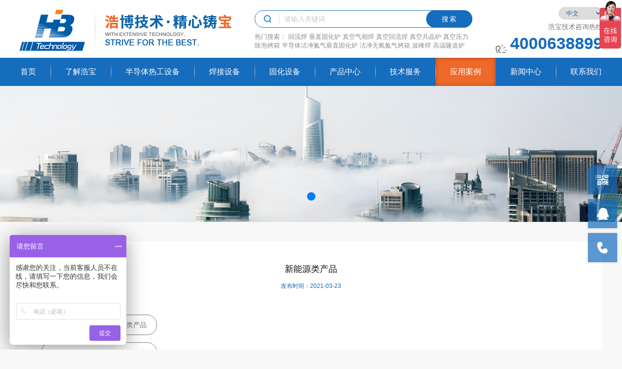

--- FILE ---
content_type: text/html; charset=utf-8
request_url: http://www.szhaobao.com/bandaoti/160.html
body_size: 6952
content:
<!DOCTYPE html>
<!--[if lt IE 7]>
<html class="lt-ie9 lt-ie8 lt-ie7"> <![endif]-->
<!--[if IE 7]>
<html class="lt-ie9 lt-ie8"> <![endif]-->
<!--[if IE 8]>
<html class="lt-ie9"> <![endif]-->
<!--[if gt IE 8]><!-->
<html class=""> <!--<![endif]-->
<head>
    <meta http-equiv="Content-Type" content="text/html; charset=UTF-8">
    <meta http-equiv="X-UA-Compatible" content="IE=edge,Chrome=1">
    <meta name="viewport" content="width=device-width,minimum-scale=1.0,maximum-scale=1.0,user-scalable=no">
    <meta name="renderer" content="webkit">
    <title>新能源类产品 - 深圳浩宝技术</title>
    <meta name="keywords" content=""/>
    <meta name="description" content="高安全性垂直加热定制产品"/>
    <meta name="360-site-verification" content="7f706c09b6ba4c3a7b58ff4321bc9f17" />
    <meta name="sogou_site_verification" content="FsvyoNzKET"/>

    <link rel="shortcut icon" href="/assets/img/favicon.ico" type="image/x-icon"/>
	<link rel="stylesheet" href="/assets/css/style.css">
	<link rel="stylesheet" href="/assets/css/swiper.min.css">
	<link rel="stylesheet" href="/assets/css/mmenu.all.css">
	<script src="/assets/js/swiper.min.js"></script>
	<script src="/assets/js/jquery-3.4.1.min.js"></script>
	<script src="/assets/js/jquery.mmenu.all.js"></script>
	<script src="/assets/js/public.js"></script>

    <!--[if lt IE 9]>
    <script src="/libs/html5shiv.js"></script>
    <script src="/libs/respond.min.js"></script>
    <![endif]-->
<script>
var _hmt = _hmt || [];
(function() {
  var hm = document.createElement("script");
  hm.src = "https://hm.baidu.com/hm.js?ff452e380cf30d7e27105ab880652b16";
  var s = document.getElementsByTagName("script")[0]; 
  s.parentNode.insertBefore(hm, s);
})();
</script>
</head>
<body class="group-page">
	
    <div class="header">
        <div class="header_main content_width flex_LR">
            <div class="header_left flex_TBC">
			
                <a href="/" class="header_left_link"><img src="/uploads/20210311/c8f570419e4ab5784a49ec3fcc303710.png" alt=""></a>
                <a href="" class="header_left_link"><img src="/uploads/20210311/ac66f8251831ac76a7c4dac8ef88a148.png" alt=""></a>
            </div>
            <div class="header_content">
                <form action="/search" class="search_form">
                    <div class="search_icon flex_TBMC">
                        <img src="/assets/img/search.png" class="" alt="">
                    </div>
                    <input type="search" placeholder="请输入关键词" name="search" id="">
                    <button type="submit" class="btn bgBlue">搜索</button>
                </form>
                <p class="header_tips">热门搜索：
					
										<a href="/search?search=回流焊">回流焊</a>
										<a href="/search?search=垂直固化炉">垂直固化炉</a>
										<a href="/search?search=真空气相焊">真空气相焊</a>
										<a href="/search?search=真空回流焊">真空回流焊</a>
										<a href="/search?search=真空共晶炉">真空共晶炉</a>
										<a href="/search?search=真空压力除泡烤箱">真空压力除泡烤箱</a>
										<a href="/search?search=半导体洁净氮气垂直固化炉">半导体洁净氮气垂直固化炉</a>
										<a href="/search?search=洁净无氧氮气烤箱">洁净无氧氮气烤箱</a>
										<a href="/search?search=波峰焊">波峰焊</a>
										<a href="/search?search=高温隧道炉">高温隧道炉</a>
									</p>
            </div>
            <div class="header_right">
                <select name="" id="lang_select">
                    <option value="zh-en">中文</option>
                    <option value="en">English</option>
                </select>
                <p class="header_mt">浩宝技术咨询热线</p>
                <p class="header_phone">4000638899</p>
            </div>
        </div>
        <div class="phone_head content_width">
            <div class="phone_head_main flex_LR">
                <a href="/" class="header_search">
                    <img src="/assets/img/logo.png" alt="">
                </a>
                <div class="phone_head_box">
                    <select name="" id="lang_select2">
                        <option value="en">English</option>
                        <option value="zh-en">中文</option>
                    </select>
                    <a href="#menu1" class="header_search">
                        <img src="/assets/img/meu.png" alt="">
                    </a>
                </div>
            </div>
        </div>
    </div>
    <script>
		q('#lang_select').onchange = setLang;
		q('#lang_select2').onchange = setLang;
		function setLang(e) {
			location.href = "http://en.szhaobao.com/";
		};
	
    </script>

    <!-- nav -->
    <div class="nav bgBlue">
        <ul class="nav_wrap">
		  
            <li class="nav_item ">
                <a href="/" class="nav_link">首页</a>
			            </li>
		  
            <li class="nav_item ">
                <a href="/p/gongsijianjie.html" class="nav_link">了解浩宝</a>
							<div class="head_nav2">
									<a href="/p/gongsijianjie.html" title="公司简介">公司简介</a>
									<a href="/p/qiyewenhua.html" title="企业文化">企业文化</a>
									<a href="/zizhirongyu.html" title="资质荣誉">资质荣誉</a>
									<a href="/qiyexiangce.html" title="企业相册">企业相册</a>
									<a href="/p/fazhanlicheng.html" title="发展历程">发展历程</a>
									<a href="/p/yingxiaowangluo.html" title="营销网络">营销网络</a>
				  
				</div>
			            </li>
		  
            <li class="nav_item ">
                <a href="/bandaotiregongshebei.html" class="nav_link">半导体热工设备</a>
							<div class="head_nav2">
									<a href="/bandaotihanjieshebei.html" title="半导体焊接设备">半导体焊接设备</a>
									<a href="/bandaotiguhuashebei.html" title="半导体固化设备">半导体固化设备</a>
									<a href="/zhenkongyalichupaokaoxiang.html" title="真空压力除泡烤箱">真空压力除泡烤箱</a>
				  
				</div>
			            </li>
		  
            <li class="nav_item ">
                <a href="/hanjieshebei.html" class="nav_link">焊接设备</a>
							<div class="head_nav2">
									<a href="/HMzhenkonghuiliuhan.html" title="HM真空回流焊">HM真空回流焊</a>
									<a href="/bandaotihuiliuhanlu.html" title="半导体回流焊炉">半导体回流焊炉</a>
									<a href="/HVzhenkonghuiliuhan.html" title="HV真空回流焊">HV真空回流焊</a>
									<a href="/HQwuqianhuiliuhan.html" title="HQ无铅回流焊">HQ无铅回流焊</a>
									<a href="/ERwuqianhuiliuhan.html" title="ER无铅回流焊">ER无铅回流焊</a>
									<a href="/CRwuqianhuiliuhan.html" title="CR无铅回流焊">CR无铅回流焊</a>
									<a href="/wuqianbofenghanji.html" title="无铅波峰焊机">无铅波峰焊机</a>
									<a href="/xuanzexingqunhanshebei.html" title="选择性群焊设备">选择性群焊设备</a>
				  
				</div>
			            </li>
		  
            <li class="nav_item ">
                <a href="/guhuashebei.html" class="nav_link">固化设备</a>
							<div class="head_nav2">
									<a href="/chuizhiguhualu.html" title="垂直固化炉">垂直固化炉</a>
									<a href="/jiejingchuizhiguhualu.html" title="洁净垂直固化炉">洁净垂直固化炉</a>
									<a href="/MiniLEDchuizhiguhualu.html" title="Mini LED垂直固化炉">Mini LED垂直固化炉</a>
									<a href="/chaozhangbanchuizhiguhualu.html" title="超长板垂直固化炉">超长板垂直固化炉</a>
									<a href="/hongwaiguhualu.html" title="红外固化炉">红外固化炉</a>
									<a href="/UVguhuaji.html" title="UV固化机">UV固化机</a>
				  
				</div>
			            </li>
		  
            <li class="nav_item ">
                <a href="/product.html" class="nav_link">产品中心</a>
							<div class="head_nav2">
									<a href="/lidianganzaohongkaoshebei.html" title="锂电干燥烘烤设备">锂电干燥烘烤设备</a>
									<a href="/bandaotihanjieguhualu.html" title=" 半导体焊接固化炉"> 半导体焊接固化炉</a>
									<a href="/wuqiandanqihuiliuhanlu.html" title="无铅氮气回流焊炉">无铅氮气回流焊炉</a>
									<a href="/chuizhijiareguhualu.html" title=" 垂直加热固化炉"> 垂直加热固化炉</a>
									<a href="/UVguangguhuaji.html" title="UV光固化机">UV光固化机</a>
									<a href="/quanzidongbofenghanji.html" title="全自动波峰焊机">全自动波峰焊机</a>
									<a href="/qitashebei.html" title="其它设备">其它设备</a>
				  
				</div>
			            </li>
		  
            <li class="nav_item ">
                <a href="/jishuzhichi.html" class="nav_link">技术服务</a>
							<div class="head_nav2">
									<a href="/p/kehufuwu.html" title="客户服务">客户服务</a>
									<a href="/jishuzhichi.html" title="技术支持">技术支持</a>
									<a href="/ziliaoxiazai.html" title="资料下载">资料下载</a>
				  
				</div>
			            </li>
		  
            <li class="nav_item  active">
                <a href="/yingyonganli.html" class="nav_link">应用案例</a>
							<div class="head_nav2">
									<a href="/shoujitongxun.html" title="手机通讯">手机通讯</a>
									<a href="/qichedianzi.html" title="汽车电子">汽车电子</a>
									<a href="/xinnengyuandianchi.html" title="新能源电池">新能源电池</a>
									<a href="/bandaoti.html" title="半导体">半导体</a>
									<a href="/xiaofeidianzi.html" title="消费电子">消费电子</a>
									<a href="/yiliao.html" title="医疗">医疗</a>
									<a href="/hangtianjungong.html" title="航天军工">航天军工</a>
									<a href="/gukejianzheng.html" title="顾客见证">顾客见证</a>
									<a href="/hezuokehu.html" title="合作客户">合作客户</a>
				  
				</div>
			            </li>
		  
            <li class="nav_item ">
                <a href="/xinwen.html" class="nav_link">新闻中心</a>
							<div class="head_nav2">
									<a href="/haobaoxinwen.html" title="浩宝新闻">浩宝新闻</a>
									<a href="/hangyezixun.html" title="行业资讯">行业资讯</a>
				  
				</div>
			            </li>
		  
            <li class="nav_item ">
                <a href="/d/message/post.html" class="nav_link">联系我们</a>
							<div class="head_nav2">
									<a href="/d/message/post.html" title="营销网点/在线留言">营销网点/在线留言</a>
									<a href="/recruit.html" title="浩宝招聘">浩宝招聘</a>
									<a href="https://3per24cptpmi.cp.xiekeyun.com/home" title="供应商信息提交">供应商信息提交</a>
									<a href="/p/wangzhanditu.html" title="网站地图">网站地图</a>
				  
				</div>
			            </li>
		 
        </ul>
    </div>

	<div class="main-content">
		


<!-- banner -->

<!--
	判断当前栏目是否有banner，如果有就将bannerKey设置为当前栏目的名
 -->


  <div class="banner swiper-container">
        <div class="banner_wrap swiper-wrapper">
		            <a href="" class="banner_link swiper-slide">
                <img src="/uploads/20210316/89da05185544460facaa1703833dfe0c.png" alt="">
            </a>
                </div>
        <div id="pages_switer"></div>
    </div>
    <script>
        var BannerSwiper = new Swiper('.swiper-container', {
            pagination: {
                el: '#pages_switer',
                clickable: true,
            },
			autoplay: {
                delay: 5000,
                disableOnInteraction: false,
            },
			autoHeight: true,
        });
		// 看不见就停止轮播
		window.onscroll = function(){
			var pageHeght = window.scrollY||window.pageYOffset;
			if(pageHeght > BannerSwiper.wrapperEl.clientHeight){
				BannerSwiper.autoplay.stop();
			}else if(pageHeght <= BannerSwiper.wrapperEl.clientHeight){
				BannerSwiper.autoplay.start();
			}
		}
    </script>


		    <!-- content -->
			<div class="about">
				<div class="about_img_detailed_wrap content_width">
					<p class="about_img_detailed_title">新能源类产品</p>
					<p class="about_img_detailed_time">发布时间：2021-03-23  </p>
					<div class="about_img_detailed_main">
											</div>
                    <div class="page">
                        <div class="page_list">
													<span class='up'>上一条：<a href='/bandaoti/159.html' >汽车中控玻璃屏类产品</a></span><br>
													<span class='down'>下一条：<a href='/bandaoti/161.html' >半导体芯片封装类产品</a></span>
						                           
                        </div>
                    </div>
				</div>
			</div>
	</div>



    <!-- footer -->
    <div class="footer">
        <div id="goTop" onclick="goTop()"></div>

        <div class="footer_main content_width">
            <ul class="footer_wrap flex_LR">
			                <li class="footer_nav_item">
                
                    <p class="footer_item_title">了解浩宝</p>
					                    <a href="/p/gongsijianjie.html" class="footer_item_link">公司简介</a>
					                    <a href="/p/qiyewenhua.html" class="footer_item_link">企业文化</a>
					                    <a href="/zizhirongyu.html" class="footer_item_link">资质荣誉</a>
					                    <a href="/qiyexiangce.html" class="footer_item_link">企业相册</a>
					                    <a href="/p/fazhanlicheng.html" class="footer_item_link">发展历程</a>
					                    <a href="/p/yingxiaowangluo.html" class="footer_item_link">营销网络</a>
					 
                </li>
                             <li class="footer_nav_item">
                
                    <p class="footer_item_title">半导体热工设备</p>
					                    <a href="/bandaotihanjieshebei.html" class="footer_item_link">半导体焊接设备</a>
					                    <a href="/bandaotiguhuashebei.html" class="footer_item_link">半导体固化设备</a>
					                    <a href="/zhenkongyalichupaokaoxiang.html" class="footer_item_link">真空压力除泡烤箱</a>
					 
                </li>
                             <li class="footer_nav_item">
                
                    <p class="footer_item_title">焊接设备</p>
					                    <a href="/HMzhenkonghuiliuhan.html" class="footer_item_link">HM真空回流焊</a>
					                    <a href="/bandaotihuiliuhanlu.html" class="footer_item_link">半导体回流焊炉</a>
					                    <a href="/HVzhenkonghuiliuhan.html" class="footer_item_link">HV真空回流焊</a>
					                    <a href="/HQwuqianhuiliuhan.html" class="footer_item_link">HQ无铅回流焊</a>
					                    <a href="/ERwuqianhuiliuhan.html" class="footer_item_link">ER无铅回流焊</a>
					                    <a href="/CRwuqianhuiliuhan.html" class="footer_item_link">CR无铅回流焊</a>
					                    <a href="/wuqianbofenghanji.html" class="footer_item_link">无铅波峰焊机</a>
					                    <a href="/xuanzexingqunhanshebei.html" class="footer_item_link">选择性群焊设备</a>
					 
                </li>
                             <li class="footer_nav_item">
                
                    <p class="footer_item_title">固化设备</p>
					                    <a href="/chuizhiguhualu.html" class="footer_item_link">垂直固化炉</a>
					                    <a href="/jiejingchuizhiguhualu.html" class="footer_item_link">洁净垂直固化炉</a>
					                    <a href="/MiniLEDchuizhiguhualu.html" class="footer_item_link">Mini LED垂直固化炉</a>
					                    <a href="/chaozhangbanchuizhiguhualu.html" class="footer_item_link">超长板垂直固化炉</a>
					                    <a href="/hongwaiguhualu.html" class="footer_item_link">红外固化炉</a>
					                    <a href="/UVguhuaji.html" class="footer_item_link">UV固化机</a>
					 
                </li>
                             <li class="footer_nav_item">
                
                    <p class="footer_item_title">产品中心</p>
					                    <a href="/lidianganzaohongkaoshebei.html" class="footer_item_link">锂电干燥烘烤设备</a>
					                    <a href="/bandaotihanjieguhualu.html" class="footer_item_link"> 半导体焊接固化炉</a>
					                    <a href="/wuqiandanqihuiliuhanlu.html" class="footer_item_link">无铅氮气回流焊炉</a>
					                    <a href="/chuizhijiareguhualu.html" class="footer_item_link"> 垂直加热固化炉</a>
					                    <a href="/UVguangguhuaji.html" class="footer_item_link">UV光固化机</a>
					                    <a href="/quanzidongbofenghanji.html" class="footer_item_link">全自动波峰焊机</a>
					                    <a href="/qitashebei.html" class="footer_item_link">其它设备</a>
					 
                </li>
                             <li class="footer_nav_item">
                
                    <p class="footer_item_title">技术服务</p>
					                    <a href="/p/kehufuwu.html" class="footer_item_link">客户服务</a>
					                    <a href="/jishuzhichi.html" class="footer_item_link">技术支持</a>
					                    <a href="/ziliaoxiazai.html" class="footer_item_link">资料下载</a>
					 
                </li>
                             <li class="footer_nav_item">
                
                    <p class="footer_item_title">应用案例</p>
					                    <a href="/shoujitongxun.html" class="footer_item_link">手机通讯</a>
					                    <a href="/qichedianzi.html" class="footer_item_link">汽车电子</a>
					                    <a href="/xinnengyuandianchi.html" class="footer_item_link">新能源电池</a>
					                    <a href="/bandaoti.html" class="footer_item_link">半导体</a>
					                    <a href="/xiaofeidianzi.html" class="footer_item_link">消费电子</a>
					                    <a href="/yiliao.html" class="footer_item_link">医疗</a>
					                    <a href="/hangtianjungong.html" class="footer_item_link">航天军工</a>
					                    <a href="/gukejianzheng.html" class="footer_item_link">顾客见证</a>
					                    <a href="/hezuokehu.html" class="footer_item_link">合作客户</a>
					 
                </li>
                             <li class="footer_nav_item">
                
                    <p class="footer_item_title">新闻中心</p>
					                    <a href="/haobaoxinwen.html" class="footer_item_link">浩宝新闻</a>
					                    <a href="/hangyezixun.html" class="footer_item_link">行业资讯</a>
					 
                </li>
                             <li class="footer_nav_item">
                
                    <p class="footer_item_title">联系我们</p>
					                    <a href="/d/message/post.html" class="footer_item_link">营销网点/在线留言</a>
					                    <a href="/recruit.html" class="footer_item_link">浩宝招聘</a>
					                    <a href="https://3per24cptpmi.cp.xiekeyun.com/home" class="footer_item_link">供应商信息提交</a>
					                    <a href="/p/wangzhanditu.html" class="footer_item_link">网站地图</a>
					 
                </li>
              
                <li class="footer_nav_item">
                    <p class="footer_item_title">客服热线</p>
                    <p class="footer_item_link bold">400 063 8899</p>
                    <div class="footer_small_icon clear">
                        <div class="wc fl">
                            <div class="footer_icon_block">
                                <img src="/assets/img/wc0.png" class="bef" alt="">
                                <img src="/assets/img/wc1.png" class="aft" alt="">
                            </div>
                            <div class="erweima">
                                <div class="erweima_main">
                                    <img src="/assets/img/erweima.png" alt="">
                                </div>
                            </div>
                        </div>
                        <div class="wb fl">
                             <a href="https://weibo.com/" target="_top"  style="display:block;"  class="footer_icon_block">
                                <img src="/assets/img/wb0.png" class="bef" alt="">
                                <img src="/assets/img/wb1.png" class="aft" alt="">
                            </a>
                        </div>
                        <div class="qq fl">
                            <a href="tencent://message/?uin=4641088&Site=&menu=yes" style="display:block;" class="footer_icon_block">
                                <img src="/assets/img/QQ0.png" class="bef" alt="">
                                <img src="/assets/img/QQ1.png" class="aft" alt="">
                            </a>
                        </div>
                    </div>
					<div class="footer_small_icon clear">
                        <div class="footer_erweima_wrap fl">
                            <div class="footer_erweima_r">
                                <div class="footer_erweima_img">
                                    <img src="/uploads/20210324/113cf74199876092f8b806288b346dad.jpg" />
                                </div>
                                <p class="footer_item_link">浩宝微信公众号</p>
                            </div>
                        </div>
                        <div class="footer_erweima_wrap fl">
                            <div class="footer_erweima_r">
                                <div class="footer_erweima_img">
                                    <img src="/uploads/20210324/106302de3d64d5c3b628166554d3b0db.jpg" />
                                </div>
                                <p class="footer_item_link">浩宝视频号</p>
                            </div>
                        </div>
                    </div>
                </li>
            </ul>
            <style>
            	.footer_link .link_item{color:#fff;}
            	.footer_link .link_item ~ .link_item::before{content:"、";display:inline;font-size:14px;color:#fff;vertical-align: middle;}
            </style>
            <div class="footer_link">
                <span class="footer_text">友情链接：</span>
                <p>
                						<a href="http://www.sz-hb.net/" class="link_item">浩宝技术网站</a>
										<a href="https://www.quick-global.com/" class="link_item">快克股份</a>
										<a href="http://bbs.smthome.net/" class="link_item">SMT之家</a>
										<a href="http://www.szhaobao.com/haobaoxiaoxi/204.html" class="link_item">宝安工匠</a>
										<a href="http://www.szhaobao.com/wuqianzhenkonghuiliuhan.html#" class="link_item">真空回流焊</a>
										<a href="https://szhaobao.cn.china.cn/" class="link_item">回流焊炉</a>
										<a href="https://haobaojishu.cn.china.cn" class="link_item">中国供应商</a>
					                </p>
            </div>
            
            <div class="footer_type clear">
                <div class="fl"><span class="footer_type_text">Copyright &copy; 2020-2025</span>&nbsp;|&nbsp;<span class="footer_type_text">&nbsp;All rights reserved&nbsp;</span>|&nbsp;浩宝官网<span class="footer_type_text">&nbsp;版权所有 </span>| <a target="_blank" class="footer_type_text" href="https://beian.miit.gov.cn/">粤ICP备2021025516号</a></div>

                <div class="xtuo fr">
                    <a href="" class="footer_type_text">技术支持</a> |
                    <a href="" class="footer_type_text">信拓网络</a>
                </div>
            </div>
        </div>

        <!-- phone -->
        <div class="footer_phone_main content_width">
		 
            <li class="item">
                <a href="/" class="flex_LR">
                    <span class="footer_phone">首页</span>
					                </a>
				            </li>
             
            <li class="item">
                <a href="javascript:; " class="flex_LR">
                    <span class="footer_phone">了解浩宝</span>
											<span class="addIcon"></span>
					                </a>
				                <ul class="item_ul">
				                    <li class="item_li"><a class="item_a" href="/p/gongsijianjie.html">公司简介</a></li>
                                    <li class="item_li"><a class="item_a" href="/p/qiyewenhua.html">企业文化</a></li>
                                    <li class="item_li"><a class="item_a" href="/zizhirongyu.html">资质荣誉</a></li>
                                    <li class="item_li"><a class="item_a" href="/qiyexiangce.html">企业相册</a></li>
                                    <li class="item_li"><a class="item_a" href="/p/fazhanlicheng.html">发展历程</a></li>
                                    <li class="item_li"><a class="item_a" href="/p/yingxiaowangluo.html">营销网络</a></li>
                                </ul>
				            </li>
             
            <li class="item">
                <a href="javascript:; " class="flex_LR">
                    <span class="footer_phone">半导体热工设备</span>
											<span class="addIcon"></span>
					                </a>
				                <ul class="item_ul">
				                    <li class="item_li"><a class="item_a" href="/bandaotihanjieshebei.html">半导体焊接设备</a></li>
                                    <li class="item_li"><a class="item_a" href="/bandaotiguhuashebei.html">半导体固化设备</a></li>
                                    <li class="item_li"><a class="item_a" href="/zhenkongyalichupaokaoxiang.html">真空压力除泡烤箱</a></li>
                                </ul>
				            </li>
             
            <li class="item">
                <a href="javascript:; " class="flex_LR">
                    <span class="footer_phone">焊接设备</span>
											<span class="addIcon"></span>
					                </a>
				                <ul class="item_ul">
				                    <li class="item_li"><a class="item_a" href="/HMzhenkonghuiliuhan.html">HM真空回流焊</a></li>
                                    <li class="item_li"><a class="item_a" href="/bandaotihuiliuhanlu.html">半导体回流焊炉</a></li>
                                    <li class="item_li"><a class="item_a" href="/HVzhenkonghuiliuhan.html">HV真空回流焊</a></li>
                                    <li class="item_li"><a class="item_a" href="/HQwuqianhuiliuhan.html">HQ无铅回流焊</a></li>
                                    <li class="item_li"><a class="item_a" href="/ERwuqianhuiliuhan.html">ER无铅回流焊</a></li>
                                    <li class="item_li"><a class="item_a" href="/CRwuqianhuiliuhan.html">CR无铅回流焊</a></li>
                                    <li class="item_li"><a class="item_a" href="/wuqianbofenghanji.html">无铅波峰焊机</a></li>
                                    <li class="item_li"><a class="item_a" href="/xuanzexingqunhanshebei.html">选择性群焊设备</a></li>
                                </ul>
				            </li>
             
            <li class="item">
                <a href="javascript:; " class="flex_LR">
                    <span class="footer_phone">固化设备</span>
											<span class="addIcon"></span>
					                </a>
				                <ul class="item_ul">
				                    <li class="item_li"><a class="item_a" href="/chuizhiguhualu.html">垂直固化炉</a></li>
                                    <li class="item_li"><a class="item_a" href="/jiejingchuizhiguhualu.html">洁净垂直固化炉</a></li>
                                    <li class="item_li"><a class="item_a" href="/MiniLEDchuizhiguhualu.html">Mini LED垂直固化炉</a></li>
                                    <li class="item_li"><a class="item_a" href="/chaozhangbanchuizhiguhualu.html">超长板垂直固化炉</a></li>
                                    <li class="item_li"><a class="item_a" href="/hongwaiguhualu.html">红外固化炉</a></li>
                                    <li class="item_li"><a class="item_a" href="/UVguhuaji.html">UV固化机</a></li>
                                </ul>
				            </li>
             
            <li class="item">
                <a href="javascript:; " class="flex_LR">
                    <span class="footer_phone">产品中心</span>
											<span class="addIcon"></span>
					                </a>
				                <ul class="item_ul">
				                    <li class="item_li"><a class="item_a" href="/lidianganzaohongkaoshebei.html">锂电干燥烘烤设备</a></li>
                                    <li class="item_li"><a class="item_a" href="/bandaotihanjieguhualu.html"> 半导体焊接固化炉</a></li>
                                    <li class="item_li"><a class="item_a" href="/wuqiandanqihuiliuhanlu.html">无铅氮气回流焊炉</a></li>
                                    <li class="item_li"><a class="item_a" href="/chuizhijiareguhualu.html"> 垂直加热固化炉</a></li>
                                    <li class="item_li"><a class="item_a" href="/UVguangguhuaji.html">UV光固化机</a></li>
                                    <li class="item_li"><a class="item_a" href="/quanzidongbofenghanji.html">全自动波峰焊机</a></li>
                                    <li class="item_li"><a class="item_a" href="/qitashebei.html">其它设备</a></li>
                                </ul>
				            </li>
             
            <li class="item">
                <a href="javascript:; " class="flex_LR">
                    <span class="footer_phone">技术服务</span>
											<span class="addIcon"></span>
					                </a>
				                <ul class="item_ul">
				                    <li class="item_li"><a class="item_a" href="/p/kehufuwu.html">客户服务</a></li>
                                    <li class="item_li"><a class="item_a" href="/jishuzhichi.html">技术支持</a></li>
                                    <li class="item_li"><a class="item_a" href="/ziliaoxiazai.html">资料下载</a></li>
                                </ul>
				            </li>
             
            <li class="item">
                <a href="javascript:; " class="flex_LR">
                    <span class="footer_phone">应用案例</span>
											<span class="addIcon"></span>
					                </a>
				                <ul class="item_ul">
				                    <li class="item_li"><a class="item_a" href="/shoujitongxun.html">手机通讯</a></li>
                                    <li class="item_li"><a class="item_a" href="/qichedianzi.html">汽车电子</a></li>
                                    <li class="item_li"><a class="item_a" href="/xinnengyuandianchi.html">新能源电池</a></li>
                                    <li class="item_li"><a class="item_a" href="/bandaoti.html">半导体</a></li>
                                    <li class="item_li"><a class="item_a" href="/xiaofeidianzi.html">消费电子</a></li>
                                    <li class="item_li"><a class="item_a" href="/yiliao.html">医疗</a></li>
                                    <li class="item_li"><a class="item_a" href="/hangtianjungong.html">航天军工</a></li>
                                    <li class="item_li"><a class="item_a" href="/gukejianzheng.html">顾客见证</a></li>
                                    <li class="item_li"><a class="item_a" href="/hezuokehu.html">合作客户</a></li>
                                </ul>
				            </li>
             
            <li class="item">
                <a href="javascript:; " class="flex_LR">
                    <span class="footer_phone">新闻中心</span>
											<span class="addIcon"></span>
					                </a>
				                <ul class="item_ul">
				                    <li class="item_li"><a class="item_a" href="/haobaoxinwen.html">浩宝新闻</a></li>
                                    <li class="item_li"><a class="item_a" href="/hangyezixun.html">行业资讯</a></li>
                                </ul>
				            </li>
             
            <li class="item">
                <a href="javascript:; " class="flex_LR">
                    <span class="footer_phone">联系我们</span>
											<span class="addIcon"></span>
					                </a>
				                <ul class="item_ul">
				                    <li class="item_li"><a class="item_a" href="/d/message/post.html">营销网点/在线留言</a></li>
                                    <li class="item_li"><a class="item_a" href="/recruit.html">浩宝招聘</a></li>
                                    <li class="item_li"><a class="item_a" href="https://3per24cptpmi.cp.xiekeyun.com/home">供应商信息提交</a></li>
                                    <li class="item_li"><a class="item_a" href="/p/wangzhanditu.html">网站地图</a></li>
                                </ul>
				            </li>
             
        </div>
		
        <script>
            var item_ul_Arr = qa(".item_ul");
            var item_head = qa('.footer_phone_main .addIcon');
            arrayEach(item_head, function(v, i) {
                v.index = i;
                v.onclick = function() {
                    arrayEach(item_ul_Arr, function(vv, ii) {
                        if (this.index == ii) {
                            vv.style.display = vv.style.display == 'block' ? "none" : "block"
                        } else {
                            vv.style.display = "none";
                        }
                    }.bind(v))
                }
            });
        </script>
    </div>

    <div class="kf_And_top">
        <div class="box_erweima">
            <div class="box_img_r">
                <img src="/uploads/20210325/4a0482ce429f99e8f8c9039d030c8a7b.jpg" alt="" />
            </div>
        </div>
        <a href="tencent://message/?uin=4641088&Site=&menu=yes" class="kfBox"></a>
        <a href="javascript:;" class="telBox">
            <div class="box_img_r">
                4000638899            </div>
        </a>
        <div class="topBox" onclick="goTop()">TOP</div>
    </div>
    <script>
        // gotoTop
        var kf_And_top = q('.kf_And_top');
        kf_And_top.style.right = "10px";
        var  kf_And_top_btn = q('.topBox');
        window.addEventListener("load", setGoTopBtn);
        window.addEventListener("scroll", setGoTopBtn);

        function setGoTopBtn() {
            var pageHeght = window.scrollY || window.pageYOffset;
            if (pageHeght > 1000) {
                kf_And_top_btn.style.opacity = "1"
            } else {
                kf_And_top_btn.style.opacity = 0;
            }
        }
    </script>


    <nav id="menu1">
        <ul>
		            <li><a href="/" title="首页">首页</a>
			            </li>
		            <li><a href="/p/gongsijianjie.html" title="了解浩宝">了解浩宝</a>
			                <ul>
				                    <li><a href="/p/gongsijianjie.html" title="公司简介">公司简介</a></li>
                                    <li><a href="/p/qiyewenhua.html" title="企业文化">企业文化</a></li>
                                    <li><a href="/zizhirongyu.html" title="资质荣誉">资质荣誉</a></li>
                                    <li><a href="/qiyexiangce.html" title="企业相册">企业相册</a></li>
                                    <li><a href="/p/fazhanlicheng.html" title="发展历程">发展历程</a></li>
                                    <li><a href="/p/yingxiaowangluo.html" title="营销网络">营销网络</a></li>
                                </ul>
			            </li>
		            <li><a href="/bandaotiregongshebei.html" title="半导体热工设备">半导体热工设备</a>
			                <ul>
				                    <li><a href="/bandaotihanjieshebei.html" title="半导体焊接设备">半导体焊接设备</a></li>
                                    <li><a href="/bandaotiguhuashebei.html" title="半导体固化设备">半导体固化设备</a></li>
                                    <li><a href="/zhenkongyalichupaokaoxiang.html" title="真空压力除泡烤箱">真空压力除泡烤箱</a></li>
                                </ul>
			            </li>
		            <li><a href="/hanjieshebei.html" title="焊接设备">焊接设备</a>
			                <ul>
				                    <li><a href="/HMzhenkonghuiliuhan.html" title="HM真空回流焊">HM真空回流焊</a></li>
                                    <li><a href="/bandaotihuiliuhanlu.html" title="半导体回流焊炉">半导体回流焊炉</a></li>
                                    <li><a href="/HVzhenkonghuiliuhan.html" title="HV真空回流焊">HV真空回流焊</a></li>
                                    <li><a href="/HQwuqianhuiliuhan.html" title="HQ无铅回流焊">HQ无铅回流焊</a></li>
                                    <li><a href="/ERwuqianhuiliuhan.html" title="ER无铅回流焊">ER无铅回流焊</a></li>
                                    <li><a href="/CRwuqianhuiliuhan.html" title="CR无铅回流焊">CR无铅回流焊</a></li>
                                    <li><a href="/wuqianbofenghanji.html" title="无铅波峰焊机">无铅波峰焊机</a></li>
                                    <li><a href="/xuanzexingqunhanshebei.html" title="选择性群焊设备">选择性群焊设备</a></li>
                                </ul>
			            </li>
		            <li><a href="/guhuashebei.html" title="固化设备">固化设备</a>
			                <ul>
				                    <li><a href="/chuizhiguhualu.html" title="垂直固化炉">垂直固化炉</a></li>
                                    <li><a href="/jiejingchuizhiguhualu.html" title="洁净垂直固化炉">洁净垂直固化炉</a></li>
                                    <li><a href="/MiniLEDchuizhiguhualu.html" title="Mini LED垂直固化炉">Mini LED垂直固化炉</a></li>
                                    <li><a href="/chaozhangbanchuizhiguhualu.html" title="超长板垂直固化炉">超长板垂直固化炉</a></li>
                                    <li><a href="/hongwaiguhualu.html" title="红外固化炉">红外固化炉</a></li>
                                    <li><a href="/UVguhuaji.html" title="UV固化机">UV固化机</a></li>
                                </ul>
			            </li>
		            <li><a href="/product.html" title="产品中心">产品中心</a>
			                <ul>
				                    <li><a href="/lidianganzaohongkaoshebei.html" title="锂电干燥烘烤设备">锂电干燥烘烤设备</a></li>
                                    <li><a href="/bandaotihanjieguhualu.html" title=" 半导体焊接固化炉"> 半导体焊接固化炉</a></li>
                                    <li><a href="/wuqiandanqihuiliuhanlu.html" title="无铅氮气回流焊炉">无铅氮气回流焊炉</a></li>
                                    <li><a href="/chuizhijiareguhualu.html" title=" 垂直加热固化炉"> 垂直加热固化炉</a></li>
                                    <li><a href="/UVguangguhuaji.html" title="UV光固化机">UV光固化机</a></li>
                                    <li><a href="/quanzidongbofenghanji.html" title="全自动波峰焊机">全自动波峰焊机</a></li>
                                    <li><a href="/qitashebei.html" title="其它设备">其它设备</a></li>
                                </ul>
			            </li>
		            <li><a href="/jishuzhichi.html" title="技术服务">技术服务</a>
			                <ul>
				                    <li><a href="/p/kehufuwu.html" title="客户服务">客户服务</a></li>
                                    <li><a href="/jishuzhichi.html" title="技术支持">技术支持</a></li>
                                    <li><a href="/ziliaoxiazai.html" title="资料下载">资料下载</a></li>
                                </ul>
			            </li>
		            <li><a href="/yingyonganli.html" title="应用案例">应用案例</a>
			                <ul>
				                    <li><a href="/shoujitongxun.html" title="手机通讯">手机通讯</a></li>
                                    <li><a href="/qichedianzi.html" title="汽车电子">汽车电子</a></li>
                                    <li><a href="/xinnengyuandianchi.html" title="新能源电池">新能源电池</a></li>
                                    <li><a href="/bandaoti.html" title="半导体">半导体</a></li>
                                    <li><a href="/xiaofeidianzi.html" title="消费电子">消费电子</a></li>
                                    <li><a href="/yiliao.html" title="医疗">医疗</a></li>
                                    <li><a href="/hangtianjungong.html" title="航天军工">航天军工</a></li>
                                    <li><a href="/gukejianzheng.html" title="顾客见证">顾客见证</a></li>
                                    <li><a href="/hezuokehu.html" title="合作客户">合作客户</a></li>
                                </ul>
			            </li>
		            <li><a href="/xinwen.html" title="新闻中心">新闻中心</a>
			                <ul>
				                    <li><a href="/haobaoxinwen.html" title="浩宝新闻">浩宝新闻</a></li>
                                    <li><a href="/hangyezixun.html" title="行业资讯">行业资讯</a></li>
                                </ul>
			            </li>
		            <li><a href="/d/message/post.html" title="联系我们">联系我们</a>
			                <ul>
				                    <li><a href="/d/message/post.html" title="营销网点/在线留言">营销网点/在线留言</a></li>
                                    <li><a href="/recruit.html" title="浩宝招聘">浩宝招聘</a></li>
                                    <li><a href="https://3per24cptpmi.cp.xiekeyun.com/home" title="供应商信息提交">供应商信息提交</a></li>
                                    <li><a href="/p/wangzhanditu.html" title="网站地图">网站地图</a></li>
                                </ul>
			            </li>
		 
        </ul>
    </nav>
    <script type="text/javascript">
        jQuery(document).ready(function($) {
            $("#menu1").mmenu({
                "offCanvas": {
                    "position": "right"
                }
            });
        });
    </script>





</body>
</html>


--- FILE ---
content_type: text/css
request_url: http://www.szhaobao.com/assets/css/style.css
body_size: 13895
content:
html,body, button, code, dd, details, div, dl, dt, footer, form, h1, h2, h3, h4, h5, h6, header, hr, input, legend, li, menu, nav, ol, p, pre, section, td, textarea, th, ul { margin: 0;padding: 0;box-sizing: border-box;}
html,body{width: 100%;height: 100%;font-size: 16px;font-family: "思源黑体 CN",Arial, Helvetica, sans-serif;}
/* html{min-width: 1200px;} */
body{background-color: #f8f8f8;}
ul,li{list-style-type: none;}
a{text-decoration: none;color: #333;}
img,input, button,textarea,text{vertical-align: middle;border:none;outline: none;font-family: "思源黑体 CN",Arial, Helvetica, sans-serif;}
input::placeholder,textarea,textarea::placeholder,input::-ms-value,input:value{font-family: sans-serif,'思源黑体 CN';}
/* *::selection{background-color:rgba(218,5,21,.5);color: #fff;} */
::-webkit-scrollbar {width: 10px;height: 10px;}
/* 滚动条的滑轨背景颜色 */
::-webkit-scrollbar-track {background-color: #3a3a3a;}
/* 滑块颜色 */
::-webkit-scrollbar-thumb {background-color: #3a3a3a;}
/*内层轨道的颜色*/
::-webkit-scrollbar-track-piece {background-color: #ccc;}
/* 滑轨两头的监听按钮颜色 */
::-webkit-scrollbar-button {background-color: #3a3a3a;width: 0;height: 0;}
/* 横向滚动条和纵向滚动条相交处尖角的颜色 */
::-webkit-scrollbar-corner {background-color: black;}
/**初始化**/

/* 公共样式 */
.bgBlue{background-color: #166cbd;}
.blue{color:#166cbd;}
.orange{color:#f08519}
.bold{font-weight: bold;}
.fl{float: left;}
.fr{float:right;}
.content_width{width:1400px;margin-left: auto;margin-right: auto;}
.clear::after{content:"";display: block;font-size: 0;height: 0;clear: both;}
.flex_LR{display:-webkit-flex;display:flex;-webkit-align-items: center;-ms-flex-align: center;align-items: center;-webkit-justify-content: space-between;-webkit-box-pack: space-between;justify-content: space-between;}
.flex_TB{display:-webkit-flex;display:flex;align-content: space-between;flex-wrap: wrap;}
.flex_TBC{display:-webkit-flex;display:flex;-webkit-align-items: center;-ms-flex-align: center;align-items: center;}
.flex_TBMC{display:-webkit-flex;display: flex;-webkit-align-items: center;-ms-flex-align: center;align-items: center;-ms-flex-direction: column;-webkit-flex-direction: column;flex-direction: column;-webkit-justify-content: center;justify-content: center;flex-wrap: wrap;}
.flex_center{display:-webkit-flex;display:flex;-webkit-align-items: center;-ms-flex-align: center;align-items: center;-webkit-justify-content: center;-webkit-box-pack: center;-ms-flex-pack: center;justify-content: center;}


/* header */
.header{background-color: #fff;}
.phone_head{display:none;}
.header_main{padding:15px 0 10px;overflow: hidden;}
.header_left{height:100%;}
.header_left_link{object-fit: contain;display:block;position: relative;}
.header_left_link:first-child:after{content:"";margin-left: 20px;display:inline-block;vertical-align: middle;height: 85px;width:1px;background-image: linear-gradient(to top,transparent,#ccc,transparent);}
.header_left_link ~ a{margin-left: 20px;border: none;}
.header_content{width: 448px;position: relative;}
.header_right{text-align: right;}
.header_mt{font-size: 14px;color: #787878;line-height: 30px;}
.header_phone{padding-left: 30px;background: url("../img/phone_link.png") no-repeat left 20px;font-size: 34px;font-weight: bold;color: #166cbd}
.search_form{display:block;width: 100%;height: 36px;border: 1px solid #166cbd;border-radius: 36px;position: relative;padding:0 100px 0 60px;margin-bottom: 10px;}
.search_icon{position: absolute;left: 0;width: 50px;height: 100%;}
.search_icon::after{content:"";position: absolute;right: 0;display:block;height: 20px;top: calc(50% - 10px);width: 1px;;border-right: 1px solid #dedede;}
.search_form >input{width:100%;height: 100%;display: block;font-size: 14px;color: #333;}
.search_form >input::placeholder{color:#c9c9c9}
.search_form .btn{position: absolute;right: -1px;top: -1px;height: 36px;width:95px;line-height: 36px;border-radius: 36px;color: #fff;cursor: pointer;font-size: 14px;letter-spacing: 2px;}
.header_tips,.header_tips>a{font-size: 13px;color: #8c8c8c;transition: all 0.2s;}
.header_tips>a:hover{color: #166cbd}
#lang_select{width:90px;height: 25px;line-height: 25px;border: 1px solid #ccc;color: #166cbd;border-radius: 26px;padding:0 10px;outline:none}
.header,.nav,.banner,.about_number,.index_product,.advertisement,.product_advantage,.index_vs,.qualifications,.index_case,.index_cooperation,.index_customer,.index_blog,.footer{width: 100%;}
.phone_head_box{height:100%;display:flex;align-items:center;}
#lang_select2{margin-right:0.2rem;height: 50%;padding:0 10px;}
.header_search2{padding: 0.1rem 0;box-sizing: border-box;height: 100%;}
.header_search2 img{height:100%}
.header_search{height:50%;}

/* 导航 */
.nav{width: 100%;}
.nav,.nav_wrap{text-align: center;}
.nav_wrap,.nav_item{display:inline-block;}
.nav_link{display:block;height: 58px;line-height: 58px;padding:0 38px;color: #fff;font-size: 16px;transition:all 0.2s;}
.nav_wrap{font-size: 0;}
.nav_item{position: relative;}
.nav_item ~ .nav_item::after{content:"";display:block;position: absolute;left: 0;top: 20%;width:1px;height: 60%;background-image: linear-gradient(to top,transparent,#ccc,transparent);}
.nav_wrap .active .nav_link{background-color: #ef692a;box-shadow: 0 0 8px rgba(0,0,0,.3) inset;}
.nav_wrap .active + .nav_item::after{width: 0;}
.nav_link:hover{color:#ef692a}
.nav_wrap .active .nav_link:hover{color:#fff;}
.head_nav2{
	position: absolute;
	width: 100%;
	left: 0px;
	top: 58px;
	background-color: #f9fafb;
	padding: 0px 10px;
	border-radius: 0px 0px 10px 10px;
	z-index: 50;
	transition: all .8s;
	transform: translateY(10px);
	visibility: hidden;
	opacity: 0;
    transition: all .5s;
    box-shadow: 0 0 10px rgba(0,0,0,0.2)
}
.nav_item:hover .head_nav2{
	transform: translateY(0px);
	visibility: visible;
	opacity: 1;
}
.head_nav2 a{
	width: 100%;
	text-align: center;
	font-size: 14px;
	line-height: 1.5;
	border-top: 1px solid #eeeeee;
	color: #666;
    padding-top:10px;
    margin-bottom:10px;
    display: -webkit-box;-webkit-box-orient: vertical; -webkit-line-clamp: 2; overflow: hidden;
}
.head_nav2 a:hover{
	color: #166cbd
}


/* banner */
#pages_switer{position: absolute;z-index: 1;text-align: center;bottom:40px}
#pages_switer .swiper-pagination-bullet{width:17px;height: 17px;;opacity: 1;background: #fff;cursor: pointer;}
#pages_switer .swiper-pagination-bullet-active{background: #007aff;}
.banner_link img{width: 100%;max-width: 100%;}


/* 数子展示 */
.about_number_wrap{text-align: center;position: relative;;width:100%;height: 170px;background: url("../img/mbg.png") no-repeat center;background-color: #0073be;font-size: 0;overflow:hidden;}
div.about_number{align-items:center;justify-content: center;}
div.about_number .about_number_item {height:auto;width: 300px;}
.about_number_item{display:inline-block;color: #fff;}
.about_number_text{font-size: 63px;font-weight: bold;line-height: 1.2;}
.about_number_item .small{font-size: 14px;font-weight: normal;}
/*.about_number_item ~ .about_number_item{margin-left: 200px;}*/


/* product */
.index_title{text-align: center;padding:60px 0 40px;}
.index_title_h2{font-size: 42px;color: #2b2b2b;}
.index_title_small{font-size: 20px;color:#4e4a49}
.indexProductItem{width:calc(33.3333% - (80px / 3));margin-bottom: 40px;float: left;min-height: 330px; }
.indexProductItem~.indexProductItem{margin-left: 40px;}
.indexProductItem:nth-of-type(4){margin-left: 0px;}
.indexProductItem_row{width: 100%;height: 250px;overflow:hidden}
.indexProductItem_row img{width: 100%;height: 100%;object-fit: contain;background-color: #fff;transition: all 0.3s;}
.indexProductItem:hover .indexProduct_title{color:#005ba8}
.indexProductItem:hover img{transform:scale(1.1);}
.indexProduct_title{font-size:20px;margin-top: 10px;line-height: 40px;;color: #2b2b2b;transition: all 0.2s;   display: -webkit-box;display: -moz-box;-webkit-box-orient: vertical; -moz-box-orient: vertical;	-webkit-line-clamp: 1;	-moz-line-clamp: 1;	overflow: hidden;}
.indexProduct_small{font-size: 16px;color:#777;white-space: nowrap;text-overflow: ellipsis;overflow: hidden;}
.index_product_link{display:block;width:220px;height: 60px;line-height: 58px;text-align: center;border-radius: 30px;border: 1px solid #ddd;margin: 60px auto;font-size: 20px;color: #2b2b2b;transition: all 0.2s;box-sizing: border-box;}
.index_product_link:hover{background-color: #007aff;color: #fff;}
.index_product .index_product_link{margin-top:0;}


/* adv */
.advertisement{width: 100%;;background:url("../img/t-img.png")no-repeat center/cover;height: 515px;}
.advertisement_main .index_title_h2,.advertisement_main{color: #fff;line-height: 1.5;}
.advertisement_main .index_title{padding:0 0 10px;}
.advertisement_text{text-align: center;font-size: 14px;}
.advertisement_text .orange{font-size: 18px;font-weight: bold;line-height: 40px;color: #f39c44;}
.advertisement_content{display: flex;flex-wrap: wrap;justify-content: space-evenly;margin-top:50px;}
.advertisement_content p{position:relative;width: 35%;text-align:left;padding-left:30px;margin-bottom:20px}
.advertisement_content p::before{content:"";position:absolute;top:15px;left:0;display:block;height:0;width:0;border:6px solid transparent;border-left-color:#f39c44;border-right-width:0;border-left-width:10px;}

/* 产品优势 */
.product_advantage{padding:0 0 60px;background-color: #fff;}
.product_advantage_wrap{width: 100%;overflow: hidden;}
.product_advantage_item{width:33.33333%;float: left;height: 220px;}
.product_advantage_item:nth-of-type(3n) ~ li{flex-flow: row-reverse;}
.product_advantage_img{width: 50%;flex-shrink: 0;height: 100%;overflow:hidden;}
.product_advantage_img img{width: 100%;height: 100%;object-fit: cover;background-color: #fff;transition:0.3s;}
.product_advantage_r{flex:1;padding:20px;place-self: flex-end;}
.product_advantage_text{font-size: 20px;color: #333;}
.product_advantage_text .blue{font-size: 32px;font-weight: bold;}
.product_advantage .index_title_h2 .blue{font-size: 62px;}
.product_advantage_item:hover .product_advantage_img img{transform: scale(1.1)}


/* vs */
.index_vs{padding:0px 0 60px;background: url("../img/VS.png") no-repeat center/cover;}
.index_vs_wrap{width:1180px;margin:20px auto 60px;}
.index_vs_item{width: 100%;padding:0 0 25px;align-items: center;;display:flex;display:-webkit-flex;}
.index_vs_item ~ .index_vs_item{padding:25px 0;border-bottom: 1px solid #a0a0a0;}
.index_vs_tab{width: 33.33333%;text-align: center;font-size: 24px;color: #4e4a49;flex: 1;line-height: 1.5;font-weight: 300;}
.index_vs_item .bold{font-weight: bold;}


/* 荣誉资质 */
.qualifications{width: 100%;padding:60px 0;background-color: #fff;}
.qualifications_wrap{overflow: hidden}
.qualifications_blok{width:100%;}
.qualifications_item{text-align: center;}
.qualifications_blok .qualifications_item{width:340px;background-color:#f5f5f5}
.qualifications_blok .qualifications_item a{display:flex;align-items:center;justify-content: center;height:265px;width:100%;}
.qualifications_blok .qualifications_item a img{max-width:100%;max-height:100%;}
.qualifications .index_product_link{margin: 60px auto 0;}
.qualifications .index_title{padding: 0px 0 40px;}

/* 案例 */
.index_case{padding:0 0 60px;background:url(../img/case_bg.png)no-repeat center/cover;background-color: #007aff;}
.index_case .index_title_h2,.index_case .index_title_small{color:#fff;}
.ind_produ{width: 87%;margin-left: 13%;margin-top: 40px;overflow: hidden;position: relative;}
.ind_produ .swiper-wrapper{height: 525px;}
.ind_produ .swiper-slide {width: 315px;height: 80%}
.ind_produ .swiper-slide-active{height: 100%;width: 380px;;transition: all 0.3s;}
.ind_produ .swiper-slide-active .false_btn{height: 47px;line-height: 45px;width: 165px;;font-size: 20px;color: #005ba8;}
.ind_produ .swiper-slide-active .false_btn:hover{background-color: #005ba8;color: #fff;}
.ind_produ .swiper-slide-active .index_case_slid_img{height: 300px;;}
.ind_produ .swiper-slide-active .indexCase_title{font-size:24px;}
.index_case_slid_t{text-align: center;}
.indexCase_title{font-size: 20px;color: #2b2b2b;}
.ind_produ_list{display: flex;display: -webkit-flex;align-content: space-between;flex-wrap: wrap;justify-content: center;width: 100%;height: 100%;background-color: #fff;padding:37px 20px;box-sizing: border-box;}
.index_case_slid_img{text-align: center;height: 210px;}
.index_case_slid_img img{max-width: 100%;max-height: 100%;}
.indexCase_small{font-size: 16px;color: #666;display: -webkit-box;display: -moz-box;-webkit-box-orient: vertical;-moz-box-orient: vertical;overflow: hidden;	-webkit-line-clamp: 2;	-moz-line-clamp: 2;;}
.false_btn{width:65px;font-size: 0;height: 1px;text-align: center;border-radius: 23px;border: 1px solid currentColor;margin: 30px auto 0;color: #ccc;}
.ind_produ_list span{display: block;width: 100%;text-align: center;font-size: 14px;color: #FFFFFF;margin-top: 5px;}
.ind_produ .swiper-scrollbar{margin: 30px auto auto;}
.ind_produ .swiper-scrollbar{background-color: transparent;width: calc(100% - 60px);max-width: 403px;height: 7px;margin: 60px auto auto;position: relative;}
.ind_produ .swiper-scrollbar::after{content: "";position: absolute;display: block;width: 99%;height: 1px;background-color: #FFFFFF;left: 0px;top: 3px;z-index: 5;}
.ind_produ .swiper-scrollbar-drag{background-color: #f08519;z-index: 20;}




/* 合作伙伴 */
.index_cooperation{background-color: #fff;padding:0 0 60px}
.index_cooperation_main{overflow:hidden}
.index_cooperaction_item{width:210px;height: 100px;float: left;border: 1px solid #bfbfbf;border-radius: 10px;line-height: 96px;text-align: center;}
.index_cooperaction_item img{vertical-align: middle;max-width: 90%;max-height: 95%;}
.index_cooperaction_item ~ li{margin-left: 28px;}
.index_cooperaction_item:nth-of-type(6n)+li{margin-left:0}
.index_cooperaction_item:nth-of-type(6n)~ li{margin-top: 28px;}
.cooperation{padding:60px 0;}
.cooperation .index_cooperaction_item{background-color:#fff}
.index_cooperation .index_product_link{margin: 40px auto 0;}

/* 客户 */
.index_customer_main{position:relative;overflow: hidden;padding: 10px 0;box-sizing: content-box;}
.index_customer_item{height: 180px;background-color: #fff;;padding: 20px;}
.index_customer_main .index_customer_item{width:51.5%;overflow: hidden;}
.index_customer_wrap .swiper-slide-active{height: 210px;box-shadow: 0 0 10px rgba(0,0,0,.1)}
.index_customer_item_l{width:165px;height: 165px;flex-shrink:0;}
.index_customer_item_l img{width: 100%;height: 100%;border-radius:50%;}
.index_customer_item_r{flex: 1;padding-left: 30px;width:calc(100% - 165px);}
.index_customer_title{font-size: 24px;color: #000;white-space: nowrap;text-overflow: ellipsis;overflow: hidden;}
.index_customer_address{font-size: 14px;color: #777;line-height: 30px;margin:10px 0;}
.index_customer_address span{vertical-align: middle;}
.index_customer_small{font-size: 14px;color: #555;display: -webkit-box;display: -moz-box;-webkit-box-orient: vertical;-moz-box-orient: vertical;overflow: hidden;	-webkit-line-clamp: 2;	-moz-line-clamp: 2;}


/* 博客 */
.index_blog{padding:0 0 60px;background-color: #fff;}
.news_content{width: 925px;}
.index_blog_rb{width:438px;}
.news_row > img{max-width:100%;}
.news_title{font-size: 18px;color: #111;margin-top: 20px;}
.news_time{margin:10px 0;font-size: 12px;color: #555;}
.news_detailed{font-size: 14px;color: #555;max-width: 80%;}
.news_nav{margin-top: 60px;width: 100%;display:flex;}
.news_nav_item{width:28%;border-top: 1px solid #111;padding:10px 0;transition: all 0.2s;}
.news_nav_item ~ .news_nav_item{margin-left: 7%;}
.news_link,.news_nav_time{display:flex;}
.news_nav_time{margin-right: 20px;color: #111;}
.news_nav_time_M{font-size: 18px;}
.news_nav_time_FQTIME{border-left:1px solid #111;height: 30px;transform: rotate(45deg);margin:10px 5px 0;transition: all 0.2s;}
.news_nav_time_D{font-size: 32px;padding-top: 20px;transition: all 0.2s;}
.news_nav_title{font-size: 16px;color:#111;transition: all 0.2s;}
.news_nav_small{font-size: 12px;color: #555;margin-top: 10px;transition: all 0.2s;}
.news_nav_details{width: calc(100% - 67px);}
.news_nav_title,.news_nav_small{text-overflow: ellipsis;white-space: nowrap;overflow: hidden;}
.news_link:hover .news_nav_title,.news_link:hover .news_nav_time,.news_link:hover .news_nav_small{color: #005ba8}
.news_link:hover .news_nav_time_FQTIME{border-left-color:#005ba8;}
.news_nav_item:hover{border-top-color:#005ba8;}
.index_blog_r{width:435px;}
.index_blog_title{font-size: 22px;color: #333;line-height: 30px;position: relative;padding-left: 20px;margin-bottom: 20px;}
.index_blog_title::after{content:"";display:block;position: absolute;left: 0;top: 0;;height: 100%;width:3px;background-color: #f08519;}
.index_blog_more{font-size: 14px;color: #555;position: relative;}
.index_blog_more::after{content:"";display:inline-block;width: 0;height: 0;border: 5px solid transparent;border-left-color:#ccc;vertical-align: middle;margin-left: 5px;margin-top: -2px;}
.index_blog_r_item{padding-bottom: 25px;border-bottom: 1px solid #e5e5e5;width: 100%;;}
.index_blog_link{width: 100%;}
.index_blog_l{width:190px;height: 135px;}
.index_blog_l img{width: 100%;height: 100%;object-fit: cover;}
.index_blog_r{flex:1;padding-left: 10px;}
.index_blog_r_title{font-size: 18px;color: #111;display: -webkit-box;display: -moz-box;-webkit-box-orient: vertical;-moz-box-orient: vertical;	-webkit-line-clamp: 2;	-moz-line-clamp: 2;	overflow: hidden;}
.index_blog_time{font-size: 12px;color: #666;line-height: 30px;}
.index_blog_tips{font-size: 14px;color:#666;display: -webkit-box;display: -moz-box;-webkit-box-orient: vertical;-moz-box-orient: vertical;	-webkit-line-clamp: 2;	-moz-line-clamp: 2;	overflow: hidden;}
.index_blog_r_item ~ .index_blog_r_item{margin-top: 25px;}
.news_header_link{display:block}
.news_header_link:hover .news_title,.index_blog_more:hover,.index_blog_link:hover .index_blog_r_title{color:#005ba8;transition: all 0.2s;}
.index_blog_more:hover::after{border-left-color:#005ba8;transition: all 0.2s;}


/* footer */
.footer{background-color: #2a2a2a;padding-top: 60px;position: relative;}
.footer_main .footer_wrap {align-items: flex-start;}
.footer_item_link{display:block}
.footer_item_title{font-size: 16px;color: #fff;margin-bottom: 20px;}
.footer_item_link{font-size: 14px;color: #b2b2b2;line-height: 1.5;margin-bottom: 10px;transition: all 0.2s;}
.footer_nav_item .bold{font-size: 36px;color:#fff}
.footer_small_icon>div{position: relative;}
.footer_small_icon>div ~ div{margin-left: 30px;}
.footer_erweima_wrap img{max-width:100px}
.footer_icon_block{position: relative;cursor: pointer;height: 41px;width: 41px;}
.footer_icon_block .aft{position: absolute;transition: all 0.2s;opacity: 0;left: 0;top: 0;}
.footer_icon_block:hover .aft{opacity:1;}
.footer_small_icon .erweima{position:absolute;transition: all 0.3s;top: 51px;left: 0;visibility: hidden;padding-top:20px;opacity: 0;z-index:1}
.footer_small_icon .erweima:after{content:"";display:block;position: absolute;top: 0;left: calc(15% - 5px);border: 10px solid transparent;border-bottom-color: #fff;}
.footer_small_icon .erweima_main{background-color: #fff;padding: 10px;position: relative;border-radius: 10px;overflow: hidden;}
/*.footer_small_icon .wc:hover .erweima{visibility:visible;opacity: 1;top: 41px;}*/
.footer_link{padding:15px 0;border:1px solid #535353;border-left: none;border-right: none;margin-top: 30px;display:flex;}
.footer_link a{color:#fff;}
.footer_text,.footer_link,.list-none a{font-size: 14px;color:#fff;transition: all 0.2s;}
a.footer_text:hover,a.footer_item_link:hover,.list-none a:hover{color:#007aff}
.list-none{display:flex;}
.list-none li{margin-left:5px;}
.list-none li~li:before{content:"、";}

.footer_type{padding:25px 0;}
.footer_type_text,.footer_type{font-size: 12px;color: #a3a3ac;line-height: 30px;transition: all 0.2s;}
.footer_type_text:hover{color:#fff;}
#goTop{width:40px;height: 40px;border-radius: 50%;position: absolute;z-index: 1;;left: calc(50% - 20px);top: -20px;background-color: #005ba8;cursor: pointer;}
#goTop::after{content:"";display:block;position: absolute;left: calc(35% - 1px);top: calc(45% - 1px);width: 30%;height: 30%;border-left: 2px solid #fff;border-top: 2px solid #fff;transform:rotate(45deg)}
.footer_phone_main{display:none;}
.footer_phone_main .item{border-bottom: 1px solid #3e3e3e;}
.footer_phone{font-size:24px;color: #fff;}
.footer_phone_main .addIcon{position: relative;height:24px;width:24px;display:block;}
.footer_phone_main .addIcon:before,.footer_phone_main .addIcon:after{content:"";display:block;width:1px;height: 100%;background-color: #9b9c9d;position: absolute;}
.footer_phone_main .item .addIcon:before{transform: rotate(90deg);left: 50%;}
.footer_phone_main .item .addIcon::after{top: 0;left: 50%;}
.footer_phone_main .item.active .addIcon:before{transform: rotate(135deg);left: 50%;}
.footer_phone_main .item.active .addIcon::after{transform: rotate(45deg);top: 0;left: 50%;}
.item_ul{display:none}
.footer_phone_main .item > a{padding:30px 0;color: #fff;line-height: 30px;font-size: 24px;}
.footer_phone_main .item_ul .item_a{font-size: 24px;color: #ccc;line-height: 30px;}
.phone_footer_text{padding:20px 0;}
.phone_text{line-height:30px;}
.phone_footer_text,.phone_text{text-align:center;color:#a3a3ac;font-size:16px;}
.phone_list .item_li{margin-bottom: 10px;}
.footer_small_icon{margin-top:20px;}
.footer_erweima_r .footer_item_link{text-align:center;line-height:30px;margin-bottom: 0px;margin-bottom: 5px;}


/* about */
.about{position: relative;width: 100%;}
.tow_nav{width: 100%;background-color: #fff;text-align: center;font-size:0;}
.tow_nav_item{display:inline-block;width:150px;}
.towa_nav_link{display:block;width: 100%;padding:0 5px;height: 60px;line-height: 60px;font-size:16px;color: #666;text-overflow:ellipsis;white-space:nowrap;overflow: hidden;box-sizing: border-box;;}
.tow_nav_item .orange{color: #fff;background-color: #ef692a;}
.about_main,.about_ry_main,.about_img_main,.about_img_detailed_wrap,.product_main,.product_com{background-color: #fff;margin: 40px auto;padding:45px;}
.about_wrap{width: 100%;}
.about_main img{max-width: 100%;}
.about_head_title{font-size: 32px;color: #333;}
.about_hr{background-color: #e5e5e5;width: 100%;height: 1px;border: none;margin: 30px 0;}
.about_text{font-size: 16px;color: #666;line-height: 40px;}
.about_ibox{width:100%;text-align: center;margin:20px 0;max-width: 100%;}



/* about_ry */
.about_ry_wrap{width: 100%;}
.about_ry_item{width:23%;float: left;margin-right: calc(2% + 2% / 3);margin-bottom:40px;background-color: #f5f5f5;height: 240px;position:relative;border: 1px solid #f5f5f5;}
.ry_small_img{position:absolute;top:0;left:0;width:100%;opacity:0;transition:all 0.2s;}
.about_ry_item:nth-of-type(4n){margin-right: 0;}
.about_ry_item .item_link{display:block;height: 100%;width: 100%;position: relative;overflow: hidden;text-align: center;line-height: 240px;}
.about_ry_item .item_link img,.about_img_item .item_link img{height: 100%;width: 100%;object-fit: cover;}
.about_ry_item .about_item_text{position:absolute;bottom:-40px;left: 0;width: 100%;transition: all 0.3s;height: 40px;;line-height: 40px;text-align: center;font-size: 18px;color: #fff;background-color: rgba(83,83,83,.5);}
.about_ry_item:hover .about_item_text{bottom:0}


/* about_img */
.about_img_wrap{width: 100%;}
.about_img_item{width:30%;float: left;margin-right: 5%;margin-bottom:40px;background-color: #f5f5f5;height: 345px;transition:all 0.3s;}
.about_img_item:hover{transform:translateY(-5px);box-shadow:0 5px 8px rgba(0,0,0,0.2)}
.about_img_item:nth-of-type(3n){margin-right: 0;}
.about_img_item .item_link{display:block;height: 100%;width: 100%;}
.about_img_block{height: 285px;text-align: center;width: 100%;line-height: 285px;}
.about_item_text{font-size: 16px;color: #666;background-color:#f0f0f0;padding:0 20px;height: 60px;line-height: 60px;text-overflow:ellipsis;white-space:nowrap;overflow:hidden;}


/* about_detailed */
.about_img_detailed_title{font-size: 18px;color:#111;text-align: center;}
.about_img_detailed_time{font-size: 12px;color: #0f65ac;text-align: center;margin-top: 15px;}
.about_img_detailed_main{width: 100%;margin-top: 30px;}
.about_img_detailed_main img{max-width: 100%;}
.about_img_detailed_text{font-size: 14px;color: #777;line-height: 30px;}



/* product */

.product_list{width:100%;height:auto;overflow:hidden;}
.product_list li{width:100%;height:auto;overflow:hidden;position:relative;}
.product_list li:hover .img img{transform:scale(1.1)}
.product_list .img{width:50%;height:395px;overflow:hidden;float:left;display:block;text-align:center;}
.product_list .img img{width:100%;height:100%;object-fit:cover;transition:all 0.3s;}
.product_list li:nth-child(even) .img{float:right;}
.product_list .com_box{width:50%;height:auto;overflow:hidden;float:left;display: flex;justify-content:center;align-items:Center;position:absolute;top:0;right:0;height:100%;}
.product_list li:nth-child(even) .com_box{top:0;right:50%;}
.product_list .product_com{width:85%;height:auto;overflow:hidden;}
.product_list .com_box h3{font-weight:normal;color:#3a3a3a;font-size:18px;margin: 0 0 15px 0;overflow: hidden;width:100%;white-space: nowrap;text-overflow: ellipsis;transition:all 0.3s ease 0s;}
.product_list li:hover .com_box h3{color:#0f65ac;transition:all 0.3s ease 0s;}
.product_list .com_box h4{font-weight:normal;color:#bcbcbc;font-size:14px;margin: 0;font-family:'Arial';overflow: hidden;width:100%;white-space: nowrap;text-overflow: ellipsis;}
.product_list .com_box .product_content{width:100%;color:#7a7a7a;font-size:14px;line-height:1.75em;text-justify:inter-ideograph;text-align:justify;-webkit-line-clamp: 5;display: -webkit-box;-webkit-box-orient: vertical;max-height:8.75em;overflow:hidden;}
.product_list .com_box .more{display: flex;justify-content:center;align-items:Center;width:130px;height:46px;color:#7a7a7a;font-size:14px;transition:all 0.3s ease 0s;margin-top:25px;position:relative;margin-left:4px;margin-bottom:4px}
.product_list .com_box .more:hover{color:#0f65ac;}
.news_l,.news_r,.news_t,.news_b{position:absolute;display:block;background-color:#7a7a7a;transition:all .3s}
.news_l{left:0;top:0;height:36px;width:2px}
.news_r{right:0;bottom:0;width:2px;height:36px}
.news_t{top:0;right:0;width:120px;height:2px}
.news_b{bottom:0;left:0;width:120px;height:2px}
.product_list li:hover .news_l{bottom:0;height:50px;background-color:#0f65ac}
.product_list li:hover .news_b{width:134px;background-color:#0f65ac}
.product_list li:hover .news_r{height:50px;background-color:#0f65ac}
.product_list li:hover .news_t{width:134px;background-color:#0f65ac}
.product_list li:hover{color:#0f65ac}



/* product_detailed */
.product_head,.product_detailed_main,.product_head_img_row  img,.product_detailed_main_head{width: 100%;}
.product_head_img_row{width: 500px;;border: 1px solid #dedede;}
.product_head_detailed{width:calc(100% - 520px);}
.product_detailed_main{margin-top: 60px;}
.product_head_title{font-size: 24px;color: #111;margin-bottom: 20px;}
.product_head_text{font-size: 14px;color:#777;white-space: break-spaces;}
.product_detailed_main_head{line-height: 40px;height: 40px;position: relative;border-bottom: 1px solid #dedede;}
.product_detailed_main_title{font-size: 16px;height: 40px;box-sizing: border-box;color:#0075c2;border-bottom: 1px solid currentColor;display:inline-block;}
.product_detailed_main_content{width:100%;padding:25px 0;}
.product_detailed_main_content img{max-width: 100%;height:auto;}

.product_lists{max-width:1280px;width:95%;margin:auto;display:table;padding:30px 0;}
.product_lists li{float:left;background:#fff;width:calc(33.333% - 31px);margin-right:46.5px;text-align:center;margin-bottom:40px;box-shadow: 0px 0px 32px #eaeaea;}
.product_lists li:nth-child(3n+0){margin-right:0px;}
.product_lists li .image{display:block;width:83.83%;margin:auto;margin-top:8%; position:relative;}
.product_lists li .image::after{content:"";display:block;position:absolute;width:80%;height:80%;left:10%;top:10%;border:2px solid #0075c2;transition:all 0.5s;opacity:0;}
.product_lists li:hover .image::after{width:calc(100% - 4px);height:calc(100% - 4px);opacity:1;left:0%;top:0%;}
.product_lists li .image img{width:100%}
.product_lists li .title{width:83.83%;margin:auto;text-align:left;overflow: hidden;white-space: nowrap;text-overflow: ellipsis;display:block;color:#3a3a3a;font-size:18px;border-bottom:1px solid #eeeeee;padding-bottom:26px;padding-top:24px;transition:all 0.3s ease 0s;}
.product_lists li:hover .title{transition:all 0.3s ease 0s;color:#0075c2;}
.product_lists li .com{width:83.83%;margin:auto;text-align:left;color:#7a7a7a;font-size:14px;display:block;line-height:1.75em;margin-top:20px;margin-bottom:29px;-webkit-line-clamp: 3;display: -webkit-box;-webkit-box-orient: vertical;height:5.25em;overflow:hidden;}

.product_head_img_row  .ban{width:500px; height:auto; position:relative; overflow:hidden;float:left;}
.product_head_img_row  .ban2{ width:500px;  height:337px; position:relative; overflow:hidden;}
.product_head_img_row  .ban2 ul{ position:absolute; left:0; top:0;}
.product_head_img_row  .ban2 ul li{ width:500px; height:500px;height: auto;overflow: hidden;}
.product_head_img_row  .ban2 ul li a{display:block;width:100%;}
.product_head_img_row  .ban2 ul li img{ width:100%;}
.product_head_img_row  .prev{ float:left; cursor:pointer;}
.product_head_img_row  .num{ height:96px;overflow:hidden; width:100%; position:relative;float:left;}
.product_head_img_row  .min_pic{ padding-top:10px; width:100%;}
.product_head_img_row  .num ul{ position:absolute; left:0; top:0;width:100% !important;display:flex;}
.product_head_img_row  .num ul li{ width:20%; height:96px; margin-right:2px; padding:1px;flex-shrink: 0;}
.product_head_img_row  .num ul li a{display:block;width:100%;height:100%;}
.product_head_img_row  .num ul li a img{width:100%;height:100%;object-fit: cover;}
.product_head_img_row  .num ul li.on{position:relative;}
.product_head_img_row  .num ul li.on:before{position:absolute;width:90.97%;height:86%;content:"";border:1px solid #fff;top:6%;left:4.515%;}
.product_head_img_row .prev_btn1{ width:16px; text-align:center; height:18px; margin-top:40px; margin-right:20px; cursor:pointer; float:left;}
.product_head_img_row .next_btn1{  width:16px; text-align:center; height:18px; margin-top:40px;cursor:pointer;float:right;}
.product_head_img_row .prev1{ position:absolute; top:50%;margin-top:-14.5px; left:20px; width:29px; height:29px;z-index:9;cursor:pointer;}
.product_head_img_row .next1{ position:absolute; top:50%;margin-top:-14.5px; right:20px; width:29px; height:29px;z-index:9;cursor:pointer;}




/*download*/
.down_list{max-width:1200px;margin:auto;width:100%;height:auto;}
.down_list li{background:#fff;width:calc(100% - 20px);height:84px;margin-bottom:24px;box-shadow:0px 0px 7px #ebebec;transition:all 0.3s ease 0s;transform: translateX(0px);}
.down_list .time{color:#7a7a7a;font-size:30px;height:84px;line-height:84px;width:174px;float:left;text-align:center;font-weight:700;transition:all 0.3s ease 0s;}
.down_list .title{width:calc(100% - 330px);float:left;height:84px;line-height:84px;color:#3a3a3a;font-size:18px;transition:all 0.3s ease 0s;overflow: hidden;white-space: nowrap;text-overflow: ellipsis;}
.down_list .down{width:144px;float:right;background:url(../img/down_07.html)no-repeat center left;color:#7a7a7a;font-size:18px;line-height:84px;height:84px;text-indent:30px;transition:all 0.3s ease 0s;}
.down_list li:hover{transform: translateX(20px);transition:all 0.3s ease 0s;}
.down_list li:hover .time{color:#2295e4;transition:all 0.3s ease 0s;}
.down_list li:hover .title{color:#2295e4;transition:all 0.3s ease 0s;}
.down_list li:hover .down{color:#2295e4;background:url(../img/down_03.html)no-repeat center left;transition:all 0.3s ease 0s;}
.down_list .sjdown{display:none;}
.container{margin:60px 0;}

.download_button{width:100%;height:auto;overflow:hidden;margin-top:50px;border-top:1px solid #f6f6f7;}
.download_button a{display:block;width:134px;height:50px;text-align:center;line-height:50px;background:url(../img/up_down_05.png)no-repeat center;float:right;font-size:16px;color:#2295e4;margin-top:38px;}




/* 案例 */
.case{width: 100%;position: relative;}
.case_wrap{width:100%;}
.case_main{padding:60px 0;padding-left: 100px;}
.case_wrap{text-align: center;font-size: 0;}
.case_item{float:left;width:380px;margin-right: 30px;height: 400px;padding:8px;background-color: #fff;transition: all 0.2s;box-shadow: 0 0 10px rgba(0,0,0,.1);margin-bottom: 40px}
.case_item:nth-of-type(3n){margin-right: 0;}
.item_link{display:block;width: 100%;height: 100%;}
.case_item_block{width: 100%;height: 315px;text-align: center;position: relative;}
.case_item_block::after{content:"";display:block;position: absolute;left: 0;top: 0;width: 100%;height: 100%;transition: all 0.2s;background: url(../img/search2.png)no-repeat center;background-color: rgba(0,0,0,0.5);opacity: 0;}
.case_item_img{width:100%;height: 100%;object-fit: contain;background-color: #f8f8f8;}
.case_item_text{height: 70px;line-height: 70px;width: 100%;text-align: center;font-size: 20px;color:#3a3a3a;transition: all 0.2s;}
.case_item:hover{background-color: #0f65ac;}
.case_item:hover .case_item_block::after{opacity: 1;}
.case_item:hover .case_item_text{color: #fff;}



/* 案例列表 */
.case_list_main{padding:60px 0;}
.case_list_item_wrap{width:100%;padding:0 40px;font-size: 0;}
.case_list_item{width: 48%;float: left;height:170px;background-color: #fff;padding:20px;box-shadow: 0 0 10px rgba(0,0,0,.1);}
.case_list_link{height:100%;}
.case_list_item:nth-of-type(even){float: right;}
.case_list_item .case_list_details{padding-left: 15px;flex: 1;overflow: hidden;}
.case_list_item .case_list_img {height:100%;width: auto;flex-shrink: 0;min-width:100px;}
.case_list_item .case_list_img img{height: 100%;border-radius:50%;}
.case_list_item:nth-of-type(2) ~ .case_list_item{margin-top: 40px;}
.case_list_main .digg4{margin-top:60px;}


/* block */
.block_main {margin:60px auto;}
.news_list{width:100%;height:auto;overflow:hidden;margin-top:38px;}
.news_list li{width:100%;height:auto;overflow:hidden;margin-bottom:20px;}
.news_list .time{width:181px;height:173px;float:left;background:#2295e4;color:#fff;display: flex;justify-content:center;align-items:Center; }
.news_list .time p{color:#fff;width:100%;text-align:center;font-size:20px;margin-top:20px;}
.news_list .time p:nth-child(1){font-size:50px;margin-top:0px;}
.news_list .com{width:calc(100% - 196px);height:173px;float:right;background:#fff;position:relative;display: flex;justify-content:center;align-items:Center;padding: 0 30px;}
.news_list .com:before{width:34px;height:31px;content:"";position:absolute;left:0;top:0;background:url(../img/fold1_03.png)no-repeat center;transition:all 0.3s ease 0s;opacity:0;}
.news_list .com:after{width:34px;height:31px;content:"";position:absolute;right:0;bottom:0;background:url(../img/fold2_07.png)no-repeat center;transition:all 0.3s ease 0s;opacity:0;}
.news_list li:hover .com:before{transition:all 0.3s ease 0s;opacity:1;}
.news_list li:hover .com:after{transition:all 0.3s ease 0s;opacity:1;}
.news_list .com .com_box{width:100%;padding: 0 30px 30px;}
.news_list .com .com_box .img{display:block;float:left;width:190px;height:119px;overflow:hidden;display: flex;justify-content:center;align-items:Center;}
.news_list .com .com_box .img img{max-width:190px;max-height:119px;}
.news_list .com .com_box .title{width:100%;color:#3a3a3a;font-size:18px;overflow: hidden;white-space: nowrap;text-overflow: ellipsis;display:block;margin-top:19px;transition:all 0.3s ease 0s;}
.news_list li:hover .com .com_box .title{color:#2295e4;transition:all 0.3s ease 0s;}
.news_list .com .com_box .ncom{width:100% ;color:#7a7a7a;font-size:14px;display:block;line-height:1.75em;height:3.5em;-webkit-line-clamp: 2;display: -webkit-box;-webkit-box-orient: vertical;margin-top:16px;overflow:hidden;}
.news_list_r {
    display: block;
    width: calc(100%);
    float: left;
    padding: 27px 0;
}
.news_list_r i {
    display: block;
    width: 190px;
    height: 120px;
    float: left;
    margin-right: 30px;
    background-repeat: no-repeat;
    background-position: center center;
    background-size: cover;
}
.news_list_r h2 {
    width: calc(100% - 220px);
    padding: 15px 0px;
    font-size: 18px;
    color: #3a3a3a;
    float: left;
    overflow: hidden;
    text-overflow: ellipsis;
    white-space: nowrap;
    transform: translateX(0px);
    transition: all .5s;
}
.news_list_r span {
    display: -webkit-box;
    -webkit-box-orient: vertical;
    -webkit-line-clamp: 2;
    overflow: hidden;
    width: calc(100% - 220px);
    font-size: 14px;
    line-height: 26px;
    height: 52px;
    color: #7a7a7a;
}
.com_news_title{width:100%;text-align:center;color:#3a3a3a;font-size:24px;line-height:1.5em;}
.com_news_time{width:100%;text-align:center;color:#2295e4;font-size:14px;margin-top:20px;}
.com_news_time > span ~span{margin-left:10px;}
.com_news_tcom{font-size: 14px;color: #777;margin-top: 20px;;}
.com_news_tcom img{max-width:100%;}
.digg4{padding:3px;text-align:center;font-family:Tahoma,Arial,Helvetica,Sans-serif;font-size:12px;display:flex;align-items:center;justify-content:center}
.digg4 a,.digg4 span.miy{border:1px solid #ddd;padding:2px 5px 2px 5px;margin:2px;color:#aaa;text-decoration:none}
.digg4 a:hover{border:1px solid #a0a0a0}
.digg4 a:hover{border:1px solid #a0a0a0}
.digg4 span.current{border:1px solid #e0e0e0;padding:2px 5px 2px 5px;margin:2px;color:#aaa;background-color:#f0f0f0;text-decoration:none}
.digg4 span.disabled{border:1px solid #f3f3f3;padding:2px 5px 2px 5px;margin:2px;color:#ccc}
.digg4 .disabledfy{font-family:inherit!important}
.digg4 span,.digg4 a{width:40px;height:40px;line-height:40px;text-align:center;display:inline-block;padding:0!important;color:#434343!important;border:1px solid #d5d5d5!important;border-radius:4px}
.digg4 span.current{background:#2295e4!important;color:#fff!important}

.page_list{width:100%;overflow:hidden;margin-top:50px;font-size: 0;}
.page_list .up,.page_list .down{max-width:calc(100% - 42px);;height:30px;display:inline-block;font-size:14px;color:#7a7a7a;position:relative;line-height:30px;padding:5px 20px;border:1px solid #7a7a7a;border-radius:20px;}
.page_list .up a,.page_list .down a{max-width:calc(100% - 56px);display: inline-block;white-space: nowrap;text-overflow: ellipsis;overflow: hidden;vertical-align: middle;font-size:14px;color:#7a7a7a;padding-bottom: 2px;}
.page_list span{color:#7a7a7a;}
.page_list span:hover{color:#2295e4;}
.page_list .up:hover,.page_list .down:hover{border-color:#2295e4}
.page_list .up:hover  a,.page_list .down:hover  a{color:#2295e4}
.page_list .down{margin-top:15px;}

.block_main_l {
    width:75%;
}
.block_main_r{
    width: 23%;
}
.block_main_l,.block_main_r{
    padding:15px;
    background-color:#fff
}
.news_content_r h2 {
    width: 100%;
    color: #3a3a3a;
    font-size: 18px;
    height: 58px;
    line-height: 58px;
}
.news_recom {
    width: 100%;
}
.more_news {
    display: block;
    width: 100%;
    line-height: 54px;
    border-top: 1px dashed #EEEEEE;
    font-size: 16px;
    color: #666666;
}
.news_recom a {
    display: block;
    width: 100%;
    margin-bottom: 15px;
}
.news_recom a i {
    display: block;
    width: 100%;
    margin-bottom: 10px;
}
.news_recom a i img {
    display: block;
    width: 100%;
}
.news_recom a span {
    display: -webkit-box;
    -webkit-box-orient: vertical;
    -webkit-line-clamp: 2;
    overflow: hidden;
    width: 100%;
    font-size: 14px;
    line-height: 24px;
    color: #7a7a7a;
    height: 48px;
}


/* contat */
.box_back_lxwm{width:100%;height:auto;overflow:hidden;background-color:#f6f6f7;background-image:url(../img/back_02.html);background-repeat:no-repeat;background-position:center;background-size:cover;padding-top:40px;padding-bottom:60px;}
.lxwm{width:90%;background:#fff;height:auto;overflow:hidden;margin:auto;max-width:1280px;}
.lxwm .lxwm_box{width:90%;margin:auto;margin-top:3%;margin-bottom:3%;overflow:hidden;}
.lxwm .lxwm_box .entitle{color:#3a3a3a;font-size:30px;font-weight:normal;font-family:'Arial'; }
.lxwm .lxwm_box .cntitle{color:#3a3a3a;font-size:20px;font-weight:normal;position:relative;text-indent:25px;}
.lxwm .lxwm_box .cntitle:before{position:absolute;content:"";width:15px;height:2px;background:#3a3a3a;left:0;top:50%;margin-top:-1px;}
.lxwm .lxwm_box .contact_box{width:100%;border-top:1px solid #eeeeee;margin-top:20px;height:auto;overflow:hidden;}
.lxwm .lxwm_box .contact_box li{height:auto;overflow:hidden;min-height: 250px;width:33.33%;float:left;margin-top:26px;}
.lxwm .lxwm_box .contact_box li p{color:#7a7a7a;font-size:16px;margin-bottom:23px;width:100%;max-width:262px;}
.lxwm .lxwm_box .contact_box li p:first-child{height:50px;display: inline-block;padding:0 20px;line-height:50px;font-size:18px;color:#fff;font-weight:bold;background:url("../img/smallbg.png")no-repeat;}
.lxwm .lxwm_box .contact_box .ewm{text-align:center;height:auto;overflow:hidden;margin-top:24px;width:121px;float:right;}
.lxwm .lxwm_box .contact_box .ewm img{width:122px;height:122px;}
.lxwm .lxwm_box .contact_box .ewm p{font-size:14px;color:#7a7a7a;margin-top:13px;}
.lxwm .lxwm_box .contact_box .ewm:nth-child(1){margin-left:35px;}
.feed{width:90%;background:#fff;height:auto;overflow:hidden;margin:auto;max-width:1280px;margin-top:10px;}
.feed .feed_box{width:90%;margin:auto;margin-top:3%;margin-bottom:3%;overflow:hidden;}
.feed .feed_box .cntitle{color:#3a3a3a;font-size:20px;font-weight:normal;position:relative;text-indent:25px;margin-bottom:45px;}
.feed .feed_box .cntitle:before{position:absolute;content:"";width:15px;height:2px;background:#3a3a3a;left:0;top:50%;margin-top:-1px;}
.feed .feed_box .lxwm_txt{float:right;height:auto;overflow:hidden;width:257px;}
.feed .feed_box .lxwm_txt p{color:#7a7a7a;font-size:16px;line-height:1.75em;}
.feed .feed_box .lxwm_txt h4{font-weight:normal;color:#3a3a3a;font-size:16px;margin-top:34px;}
.feed .feed_box .lxwm_txt h3{color:#2295e4;font-size:30px;margin-top:15px;}
.feed .feed_box .lxwm_table{float:left;height:auto;overflow:hidden;width:calc(100% - 300px);}
.feed .feed_box .lxwm_table .input-text{width:calc(50% - 8px);height:60px;background:#f6f6f7;border-radius:5px;margin-bottom:10px;text-indent:20px;border:none;outline:none;color: #666;}
.feed .feed_box .lxwm_table .input-text:nth-child(even){margin-left:6px;}
.feed .feed_box .lxwm_table .textarea-text{resize:none;width:100%;height:110px;background:#f6f6f7;border-radius:5px;margin-bottom:40px;text-indent:20px;padding-bottom:18px;padding-top:18px;}
.feed .feed_box .lxwm_table .submit{width:123px;height:42px;background:#2295e4;color:#fff;border-radius:42px;cursor:pointer;}



/* 人才招聘 */
.con_box{padding:0 0 60px;}
.job2_box{width:1200px;margin:60px auto;;background:#fff;padding-top:5%;padding-bottom:5%;}
.recruit{width:100%;padding:40px 0;}
.job_list{width:100%;height:auto;max-width:1275px;margin:60px auto auto;}
.job_list li{width:100%;height:auto;margin-bottom:20px;cursor:pointer;background-color: #fff;}
.job_list .cross_bar{width:100%;height:60px;background:#fff;color:#3a3a3a;font-size:16px;box-shadow:0px 0px 5px #e5e5e5;}
.job_list .cross_bar .box{width:96%;height:60px;margin:auto;}
.job_list .cross_bar span{display:block;float:left;color:#7a7a7a;font-size:16px;height:60px;line-height:60px;overflow: hidden;white-space: nowrap;text-overflow: ellipsis;}
.job_list .cross_bar span:nth-child(1){color:#3a3a3a;font-size:16px;width:calc(41.37% - 32px);}
.job_list .cross_bar span:nth-child(2){width:18.27%;}
.job_list .cross_bar span:nth-child(3){width:21.12%;}
.job_list .cross_bar span:nth-child(4){width:19.24%;}
.job_list .cross_bar span:nth-child(5){width:32px;background:url(../img/job_11.png)no-repeat center;}
.job_list .job_com_box{width:100%;height:auto;overflow:hidden;margin-top:0px;margin-bottom:0px;background:#fff;}
.job_list .job_com{width:96%;height:0px;overflow:hidden;margin-top:0px;margin-bottom:0px;margin:auto;}
.job_list .more{display:block;width:120px;height:36px;background:#2295e4;color:#fff;border-radius:36px;text-align:center;line-height:36px;font-size:16px;margin-top:60px;}
.job_list li.active .job_com{margin-top:36px;margin-bottom:40px;height:auto;background:#fff;padding-bottom:30px;}
.job_list li.active .cross_bar{background:#2295e4;}
.job_list li.active .cross_bar span{color:#fff;}
.job_list li.active .cross_bar span:nth-child(5){width:32px;background:url(../img/job_06.png)no-repeat center;}


/* 招聘详情 */
.recruit_input_main{background-color: #fff;padding:60px}
.job_box{width:100%;height:auto;max-width:1275px;margin:auto;background:#fff;padding-top:5%;padding-bottom:5%;}
.job_table{max-width:907px;width:90%;margin:auto;overflow:hidden;}
.job_table .lisk{width:50%;float:left;height:auto;overflow:hidden;height:40px;margin-bottom:20px;}
.job_table .lish{width:100%;float:left;height:auto;overflow:hidden;margin-bottom:20px;}
.job_table .lisk span,.job_table .lish span{width:70px;display:block;float:left;height:40px;line-height:40px;color:#7a7a7a;font-size:16px;width: 100px;    text-align: right;padding-right:10px;box-sizing:border-box}
.job_table .lisk input,.job_table .lisk select{height:38px;border:1px solid #eeeeee;border-radius:5px;width:calc(100% - 127px);padding-left:10px;padding-right:10px;}
.job_table .lisk select{appearance: none;-webkit-appearance: none;-moz-appearance: none;background:url(../img/xiala_11.jpg)no-repeat center right 20px;}
.job_table .lish textarea{width:calc(100% - 127px);border:1px solid #eeeeee;border-radius:5px;height:108px;resize:none;padding:10px;}
.job_table .lish .submit{width:133px;border-radius:5px;height:41px;background:#2295e4;color:#fff;margin-left:100px;margin-top:20px;}
.job_table .lish .resre{width:133px;border-radius:5px;height:41px;background:#f6f6fb;color:#7a7a7a;margin-left:20px;margin-top:20px;}





/* 网站地图 */
.webaddbox{max-width:1200px;margin:auto;overflow:hidden;height:auto;width:90%;}
.webaddbox .title{color:#606161;font-size:20px;width:100%;height:auto;overflow:hidden;border-bottom:1px solid #d2d2d2;padding-bottom:25px;position:relative;}
.webaddbox .title:before{position:absolute;width:36px;height:2px;content:"";background:#f6bb19;left:0;top:33px;}
.webadd{width:95%;max-width:1100px;margin:auto;overflow:hidden;height:auto;margin-top:30px;margin-bottom:50px;}
.webadd .heb{width: 100%;margin: auto;overflow: hidden;height: auto;padding-top:20px;background:url(../img/xx_06.png)repeat-y center left 183px;}
.webadd .heb .tiers{width:141px;height:44px;line-height:44px;border:1px solid #dcdcdc;display:block;float:left;text-align:center;overflow:hidden;text-overflow:ellipsis;white-space:normal;color:#555555;font-size:14px;margin-bottom: 20px;}
.webadd .heb .tiers-list{float:left;margin-left:80px;height:auto;overflow:hidden;width:calc(100% - 223px);}
.webadd .heb .tiers-list li{width:141px;height:44px;border:1px solid #dcdcdc;display:block;float:left;text-align:center;line-height:44px;overflow:hidden;text-overflow:ellipsis;white-space:normal;color:#555555;font-size:14px;float:left;margin-right:17px;margin-bottom:20px;}
.webadd .heb .tiers-list li a{display:block;width:100%;height:100%;color:#606161;font-size:14px;}
.webadd .heb:nth-child(1){padding-top:0px;}

.box_back{width:100%;height:auto;overflow:hidden;background-color:#f6f6f7;padding-top:40px;padding-bottom:60px;}
.briefing_box{width:90%;max-width:1275px;margin:60px auto;overflow:hidden;background:#fff;}
.briefing_box .briefing{width:92%;max-width:1170px;margin:auto;overflow:hidden;background:#fff;margin-top:4%;margin-bottom:4%;}
.briefing_box .briefing img{max-width:100%;}


/*================================搜索================================================*/
.search{width:100%;margin:auto;max-width:900px;height:auto;overflow:hidden;}
.p-d-search{width:100%;height:auto;overflow:hidden;background:#fff;}
.search_mid{width:95%;max-width: 883px;height: auto;margin: auto;}
.search_ipt{position: relative;width: 539px;padding:64px 0 54px 192px;}
.search_ipt input{width: 453px;height: 40px;border: 1px solid #c9c9c9;border-radius: 8px;padding-left: 20px;}
.search_ipt img{position: absolute;right: 65px;top: 65px;}
.search_ipt span{color: #606161;font-size: 18px;padding-left: 10px;}
.search_content{text-align: center;}
.content_word{height:26px;font-size: 14px;line-height: 26px;border-bottom: 1px dashed #c6c6c6;margin-bottom: 16px;}
.content_word .search_wz{color: #7a7a7a;float: left;display:block;width:calc(100% - 180px);text-align:left;overflow: hidden;white-space: nowrap;text-overflow: ellipsis;font-size:16px;}
.content_word .search_wz em{color: #2295e4;font-size:16px;}
.content_word .search_time{color: #acacac;float: right;display:block;width:150px;}
.filtrate{text-align: center;color: #058cfb;line-height: 124px;font-size: 14px;}
.search_box{width:100%;max-width:557px;margin:auto;overflow:hidden;height:auto;margin-top:40px;margin-bottom:54px;}
.search_box .input_box{width: 100% ;height:40px;float:left;border:1px solid #c9c9c9;border-radius:5px;}
.search_box .input_box .input{height:40px;float:left;width:calc(100% - 65px);margin-left:20px;border:none;background-color: transparent;}
.search_box .input_box .sub{height:40px;float:right;width:44px;background:url(../img/search_03.jpg)no-repeat center center;cursor:pointer;border:none;}
.search_box P {color:#606161;font-size:18px;height:42px;line-height:42px;float:right;}
.page_box{position: relative;    z-index: 10;}
.search_mid{padding-bottom:50px;}
.search_mid .pager_wrap{margin-top:60px}

/* btn */
.kf_And_top{transition: all 0.3s;position:fixed;right: -60px;bottom:100px;z-index: 100;}
.kfBox,.telBox{display:block;}
.telBox{background:url(../img/b-tel.png) no-repeat center;}
.kfBox{background:url(../img/b-qq.png) no-repeat center;}
.box_erweima{background:url(../img/b-erweima.png) no-repeat center;}
.topBox,.kfBox,.box_erweima,.telBox{width:60px;position: relative;;margin-bottom: 10px;height: 60px;background-color: rgba(22,108,189,.7);text-align: center;color: #FFF;line-height: 60px;font-size: 16px;box-shadow: 0 0 5px rgba(100,100,100,.3);cursor: pointer;}
.box_erweima{border-top-left-radius: 10px;}
.topBox{border-bottom-left-radius: 10px;transition:all 0.2s;opacity:0}
.box_img_r{position: absolute;right: 70px;padding:15px;line-height: 30px;background-color: #fff;color: #333;top: 0;transition: all 0.2s;visibility: hidden;opacity:0;box-shadow: 0 0 5px rgba(100,100,100,.2);border-radius: 5px;min-height: 60px;}
.box_img_r img{max-width:130px;}
.box_img_r::after{content:"";position: absolute;top: 50%;transform:translateY(-50%) rotate(90deg);right: -20px;width:0;height: 0;border: 10px solid transparent;border-bottom-color: #fff;}
.box_erweima .box_img_r::after{top: 30px;}
.kf_And_top>*:hover .box_img_r{visibility: visible;opacity:1;}
.telBox .box_img_r{background:url("../img/call.png") no-repeat 10px center #fff;padding-left: 40px;}



.page_wrr{
	width: 100%;
	max-width: 1400px;
	margin: auto;
    position:absolute;
    top: -42px;
    left:50%;
    transform:translateX(-50%);
}
.page_wrr::after {
	display: block;
	content: "";
	clear: both;
	visibility: hidden;
	line-height: 0;
}
.page_route{
	float: right;
	max-width: 50%;
	overflow: hidden;
	text-overflow:ellipsis;
	white-space: nowrap;
	line-height: 42px;
	color: #b0b0b0;
	font-size: 14px;
}
.page_route::after{
	display: block;
	content: "";
	clear: both;
	visibility: hidden;
	line-height: 0;
}
.page_route i{
	display: block;
	float: left;
	width: 16px;
	margin-top: 14px;
	margin-right: 5px;
}
.page_route i img{
	display: block;
	width: 100%;
}
.page_route a{
	color: #b0b0b0;
	font-size: 14px;
	transition: all .5s;
}
.page_route a:last-child{
	color: #166cbd;
}
.page_route a:hover{
	color: #166cbd;
}
.page_route .hover{
	color: #166cbd;
}
.product{position:relative;}
.consultation {
    display: flex;
    justify-content: center;
    align-items: Center;
    font-size: 16px;
    width: 138px;
    height: 43px;
    background: #166cbd;
    color: #fff;
    float: left;
    margin-left: 40px;
    overflow: hidden;
    border-radius: 42px;
    margin-top: 40px;
}








/* 响应式 */
@media screen and (max-width:1490px){
    /* .qualifications_blok{flex-wrap: wrap;} */
}
@media screen and (max-width:1490px){
    .nav_link{padding:0 30px}
    .qualifications_item ~ .qualifications_item{margin-left: 20px;}
/*    .about_number_item ~ .about_number_item{margin-left:150px}*/
}
@media screen and (max-width:1410px){
    .content_width{width:1300px;}
    .case_main{padding-left: 50px;}
    .index_cooperaction_item{width:23.5%}
/*    .about_number_item ~ .about_number_item{margin-left:100px}*/
    .index_cooperaction_item:nth-of-type(4n)~ li{margin-top: 28px;}
    .index_cooperaction_item:nth-of-type(4n){margin-right: 0px;}
    .index_cooperaction_item{margin-left: 0px;margin-right: 2%;}
    .index_cooperaction_item ~ li{margin-left: 0px;}
    .index_blog_rb,.news_content {float: none;width: 100%;}
    .index_blog_rb{margin-top: 60px;}
    .news_row > img{width: 100%;}
    .news_detailed{max-width: 100%;}
}
@media screen and (max-width:1310px){
    .content_width{width:1200px;}
    .case_main{padding-left: 0px;}
    .product_advantage_item{width:50%;height: 250px;}
    .product_advantage_item:nth-of-type(3n) ~ li{flex-flow: inherit}
    .product_advantage_item:nth-of-type(3){flex-flow: row-reverse}
    li.product_advantage_item:nth-of-type(4){flex-flow: row-reverse}
}
@media screen and (max-width:1220px){
    .indexProduct_title{height:auto}
    .kf_And_top{display:none;}
    .content_width,.index_vs_wrap,.job2_box{width:95%;}
	.job2_box{padding:5%;}
    .index_vs_item{border-bottom:none}
    .header_main,.nav,.footer_main{display:none;}
    .header{padding:10px 0;height:80px;}
    .phone_head ,.phone_head_main,.phone_head_main > a,.header_search img {height: 100%;}
    .phone_head_main > a{box-sizing: border-box;}
    .phone_head_main > a:last-child{padding:10px 0;} 
    .phone_head,.footer_phone_main{display:block}
    .indexProductItem{width:calc(50% - (40px / 2));}
    .indexProductItem:nth-of-type(odd){margin-left: 0px;}
    .indexProductItem:nth-of-type(4){margin-left: 40px;}
    .header{display:block;position:fixed;top: 0;left: 0;z-index: 99;box-shadow: 0 10px 10px rgba(0,0,0,0.1);}
    div.banner {padding-top: 80px;}

    .case_wrap {}
    .case_item{width:48%;margin-right: 4%;}
    .case_item:nth-of-type(3n){margin-right: 4%;}
    .case_item:nth-of-type(even){margin-right: 0%}
    /*.case_wrap::after{display:none}*/

    .case_list_item{float: none;width: 100%;}
    .case_list_item:nth-of-type(even){float: none;}
    .case_list_item ~ .case_list_item{margin-top: 40px;}
    
    .about_ry_item .about_item_text{bottom: 0;}
    
    .advertisement_main {padding:30px 0;}
    .advertisement{height:auto;}
    .advertisement_content{display:block;margin-top: 30px;}
    .advertisement_content p{text-align: center;width: 100%;padding-left: 0px;margin-bottom: 10px;}
    .advertisement_content p::before{display:none;}
}
@media screen and (max-width:1010px){
/*    .about_number_item:nth-last-of-type(1),.about_number_item:nth-last-of-type(2){display: none;}*/

    .lxwm .lxwm_box .contact_box li{width:50%;}
    .lxwm .lxwm_box .contact_box li:nth-of-type(even){float:right;}
    /* .lxwm .lxwm_box .contact_box li:nth-child(3){display:none;} */
    
    .product_lists {
		width: 100%;
        max-width: 100%;
        display:block;
	}
    .product_lists::after{content:"";display:block;clear: both;}
	.product_lists li{float:left;background:#fff;width:calc(50% - 20px);margin-right:40px;text-align:center;margin-bottom:40px;}
	.product_lists li:nth-child(3n+0){margin-right:40px;}
	.product_lists li:nth-child(2n+0){margin-right:0px;}
	.product_lists li .title{padding-bottom:16px;padding-top:15px;}
	.product_lists li .com{margin-bottom:20px;}
	.product_lists li .image::after{content:"";display:block;position:absolute;width:80%;height:80%;left:10%;top:10%;border:2px solid #166cbd;transition:all 0.5s;opacity:0;}
	.product_lists li:hover .image::after{opacity:0;}
	.product_map .ban{float:none;margin:auto;}
    
    .block_main_l,.block_main_r {float:none;width: 100%;padding: 10px;}
    .block_main_r{margin-top:30px;}
    
    .product_head_img_row,.product_head_detailed,.product_head_img_row .num{float:none;width:100%;}
    #demo1{margin:0 auto;float:none;max-width:95%}
    .product_head_img_row .ban2{max-width:100%}
    /*.product_head_img_row .ban2 ul li{width:100%;}*/
}
@media screen and (max-width:1000px){
    .phone_footer_text{padding:0.3rem 0;}
    .phone_text{line-height:0.4rem;}
    .phone_footer_text,.phone_text{text-align:center;color:#a3a3ac;font-size:0.2rem;}
    .phone_list .item_li{margin-bottom: 10px;} 
    
    
    .about_ry_item{width: 32%;margin-right: 2%;margin-bottom: 20px;}
    .about_ry_item:nth-of-type(3n){margin-right: 0;}
    .about_ry_item:nth-of-type(4n){margin-right: 2%;}
    .about_ry_wrap{padding:20px;}
}
@media screen and (max-width:900px){
    .index_vs_item{padding:0.2rem 0;}
    #pages_switer{display:none;}
    .product_advantage_item {width:100%}
    .product_advantage_item:nth-of-type(3),.product_advantage_item:nth-of-type(4){flex-flow: inherit}
    li.product_advantage_item:nth-of-type(even){flex-flow: row-reverse}
    .index_cooperaction_item{width:45%;margin-right: 10%;}
    .index_cooperaction_item:nth-of-type(even){margin-right: 0px;}
    .index_cooperaction_item:nth-of-type(2) ~ li{margin-top: 28px;}
    
    .news_nav{flex-wrap: wrap;margin-top: 0.4rem;}
    .index_blog_rb{margin-top: 0.4rem;}
    .news_nav_item{width:100%;}
    .news_nav_item ~ .news_nav_item{margin-left: 0;}
    .news_nav_time{flex-shrink: 0;}
    .news_link{align-items: center;}
    .news_nav_item{border-color: #e5e5e5;}
    .news_nav_details{flex: 1;overflow: hidden;}
   
    .index_blog_more::after{border: 10px solid transparent;border-left-color: #ccc;}

    
    .news_detailed{width: 100%;max-width: 100%;display: -webkit-box;display: -moz-box;-webkit-box-orient: vertical;-moz-box-orient: vertical;overflow: hidden;	-webkit-line-clamp: 4;	-moz-line-clamp: 4;}
    
    .index_customer_main .index_customer_item{width: 100%;}


    .product_list .img,.product_list .com_box{float: initial;width: 100%;}
    .product_list .com_box{position: relative;justify-content: flex-start;margin-top: 0.2rem;}
    
    .product_list li:nth-child(even) .img{float: none;}
    .product_list li:nth-child(even) .com_box{right: 0;}
    .product_list .img{width: 100%;height: auto;}
    .product_list .img img{width: 100%;}
    .product_list .product_com{width: 100%;}

    .news_list .time{display:none;}
    .news_list .com{width: 100%;height: auto;overflow: hidden;}
    .news_list .com .com_box{width:100%;padding: 0 30px 0.2rem;}

    .product_box .right .link a{margin-top:30px;}
    .lxwm .lxwm_box .contact_box li p{margin-bottom:10px;}
    .feed .feed_box .lxwm_txt h3{font-size:26px;}
    .feed .feed_box .lxwm_txt{float:none;width:100%;margin-bottom:20px;}
    .feed .feed_box .lxwm_table{float:none;width:100%;}
    .feed .feed_box .lxwm_table .input-text{ width:100%;    height: 40px;}
    .feed .feed_box .lxwm_table .input-text:nth-child(even){margin-left:0;}
    .feed .feed_box .cntitle{margin:20px 0 22px;}
    .feed .feed_box .lxwm_txt h4{margin:20px 0 10px;}
    .feed .feed_box .lxwm_table .textarea-text{margin-bottom:12px;padding-bottom:0;}
    .feed .feed_box .lxwm_table .submit{margin-bottom:12px;width: 100px;height: 32px;}
    .job_table .lish{display:flex;}


    .job_list{padding-top:30px;}
    .job_list li{width:90%;margin:auto;margin-bottom:20px;}
    .job_list .cross_bar span:nth-child(1){width:calc(100% - 32px);}
    .job_list .cross_bar span:nth-child(2){display:none;}
    .job_list .cross_bar span:nth-child(3){display:none;}
    .job_list .cross_bar span:nth-child(4){display:none;}
    .job_list li.active .cross_bar{background:#2295e4;margin-bottom: 3px;}
    .job_list li.active .cross_bar span{color:#fff;}
    .job_list li.active .cross_bar span:nth-child(5){background: url(../img/sj_job_03.png)no-repeat center;}
    
    .job_table .lisk{width:100%;display:flex;align-items:center;justify-content:space-between;}
    .job_table .lisk select,.job_table .lisk .input-text,.job_table .lish textarea{flex:1;}
    .recruit_input_main{padding:0.3rem}
    .job_table{width: 100%;}
    
    .product_head_img_row{margin:10px auto;width:80%;}
    .product_head_detailed{width:100%;}
    .product_head_img_row,.product_head_detailed {float:none;}
    
    
    .about_img_item{width:48%;}
    .about_img_main{padding: 20px;}
    .about_img_item:nth-of-type(3n){margin-right: 4%;}
    .about_img_item:nth-of-type(odd){margin-right: 4%;}
    .about_img_item:nth-of-type(even){margin-right: 0;}
    
    .download_button a, .download_button {margin-top: 4%;}
}
@media screen and (max-width:768px){
    .about_main, .about_ry_main, .about_img_main, .about_img_detailed_wrap, .product_main, .product_com{padding: 0.2rem;}
	.webadd .heb .tiers{width:100px;height:34px;line-height: 34px;}
	.webadd .heb .tiers-list li{width:100px;height:34px;line-height: 34px;}
	.webadd .heb .tiers-list{margin-left: 40px;width: calc(100% - 151px);}
	.webadd .heb{background: url(../img/xx_06.png)repeat-y center left 121px;}
	
	.lxwm .lxwm_box .contact_box li{width:100%;min-height: auto;}
    
    .about_ry_item{width: 49%;margin-right: 2%;}
    .about_ry_item:nth-of-type(3n){margin-right: 2%;}
    .about_ry_item:nth-of-type(even){margin-right: 0;}
    
    .about_ry_main {padding:30px 0;}
    
    .product_advantage .index_title{padding-top:10px;}
    
    div.about_number .about_number_item{ width: 33%;justify-content: start;}
    div.about_number{justify-content: start;}
    
    .case_list_item_wrap{padding: 0 10px;}
    
    .index_customer .index_product_link{margin: 0.3rem auto;}
    
    .product_lists li{float:left;background:#fff;width:100%;margin-right:0px;text-align:center;margin-bottom:20px;}
	.product_map .ban{width:350px;}
	.product_map .ban2{ width:350px;height:218px;  }
	.product_map .ban2 ul li{ width:350px;}
	.product_map .num{height:60px;}
	.product_map .num ul li{width:84px;height:60px;}
    
    .advertisement{padding: 0.2rem 0;}
    .advertisement_text{margin-bottom: 0.2rem;}
    .advertisement_content{margin-top:0.3rem;}
    
    .product_advantage_r{padding: 0.2rem;}
}
@media screen and (max-width:700px){
    .header{height:1rem;}
    div.banner{padding-top: 1rem;}
    .phone_head_main > a{padding:0.1rem 0;box-sizing: border-box;}
    .phone_head_main .header_search2{padding:0.25rem 0;} 
    .indexProductItem{width:100%;}
    .advertisement{height:auto;padding:60px 0;}
    .indexProductItem~.indexProductItem{margin-left: 0px;}
    .indexProductItem:last-child{margin-bottom: 0px;}
    .indexProductItem_row{height:3.4rem;}
    .about_number_text{font-size: 0.65rem;line-height: 1;}
    .about_number_wrap{height:1.55rem}
/*    .about_number_item ~ .about_number_item{margin-left: 0.8rem;}*/
    .indexProduct_title{font-size: 0.3rem;}
    .about_number_item .small,.indexProduct_small,.advertisement_text,.advertisement_text,.advertisement_text .orange{font-size: 0.24rem;}
    .index_vs_tab{font-size: 0.24rem;}
    .ind_produ .swiper-wrapper{height:7rem}
    .ind_produ{margin-top:0;}
    .ind_produ_list{align-content: space-around;}
    .index_vs_wrap{margin: 20px auto 0px;}
    .qualifications{padding-top: 0;}
    .ind_produ .swiper-slide{height:5rem;}
    .index_case_slid_img{height:2rem;}
    .ind_produ .swiper-slide-active .index_case_slid_img{height:2.5rem;}
    .ind_produ .swiper-slide-active{height:6.5rem;width: 4.5rem;}
    .ind_produ .swiper-slide-active .false_btn{width:1.7rem;height: 0.5rem;font-size:0.24rem;line-height: 0.5rem;}
    /* .index_product_link{margin-bottom: 0;} */
    .index_customer_wrap .swiper-slide-active{height:2.5rem;}
    .index_customer_item_l{width: 1.5rem;height:1.5rem;flex-shrink: 0;}
    /* .index_customer{padding-bottom: 60px;} */
    .index_customer_title{font-size: 0.3rem;}
    .index_customer_address,.index_customer_small{font-size: 0.24rem;}

    .about_main, .about_ry_wrap, .about_img_main, .about_img_detailed_wrap, .product_main{padding:0.3rem}

    .case_item{width:100%}
    /*.about_ry_item:nth-of-type(3n){margin-right: 0;}*/
    
    .lxwm .lxwm_box .contact_box li{width:100%;}
    .lxwm .lxwm_box .contact_box li p{max-width: 100%;}
    
    .qualifications .index_title{    padding: 40px 0;}
    .index_product .index_product_link,.qualifications .index_product_link,.index_cooperation .index_product_link,.index_customer .index_product_link{margin-top:30px;height: 0.8rem;width: 3rem;line-height: 0.8rem;font-size:0.24rem;box-sizing: border-box;border-radius:0.4rem}
     .index_blog .index_title{padding: 60px 0 30px;}
    
}
@media screen and (max-width:650px){
    .header{padding:0}
    .phone_head_main > a:first-child{padding:0.2rem 0;} 
    .footer_phone{padding:0.3rem 0;color: #fff;line-height: 0.3rem;font-size: 0.24rem;}
    .footer_phone_main .addIcon{height:0.24rem;width:0.24rem}
    .footer_phone_main .item > a{padding:0;}
    .footer_phone_main .item_ul .item_a{font-size: 0.24rem;color: #ccc;line-height: 0.5rem;}

    .indexCase_title{font-size: 0.3rem;}
    .index_title_h2{font-size: 0.42rem;}
    .ind_produ_list{padding:0.3rem 0.2rem}
    .index_title_small,.indexCase_small{font-size: 0.24rem;padding: 0 0.2rem;}
    .footer_phone,.footer_phone_main .addIcon，.news_nav_small,.news_detailed, .news_time,.index_blog_time,.index_blog_tips,.index_blog_more{font-size: 0.24rem;}
    .news_nav_time_M{font-size: 0.37rem;}
    .news_nav_time_D{font-size: 0.74rem;;}
    .news_nav_time_FQTIME{height: 0.6rem;margin: 0.3rem 0.25rem 0;}
    .news_nav_title{font-size: 0.32rem;}
    .index_blog_l{width:2.6rem;height: 1.9rem;}
    .index_blog_r_title{font-size: 0.28rem;}
    .index_blog_title{font-size: 0.3rem;}
    .news_title{font-size: 0.28rem;;}
    .product_list li{margin-bottom: 0.5rem;}
    
    .about_img_item{width:100%;}
    .about_img_item:nth-of-type(3n){margin-right: 0;}
    .about_img_item:nth-of-type(odd){margin-right: 0;}
    .about_img_item:nth-of-type(even){margin-right: 0;}
    
    .product_head_img_row .ban2{height: 2.6rem;}
    .product_head_img_row .num{height: 0.8rem;}
    .product_head_img_row .num ul li{height:auto;}
    .product_head_img_row .ban2 ul li{width: 4.2rem;}
    
}
@media screen and (max-width:540px){
    .header_search2{    padding: 0.2rem 0;}
    .product_advantage_text{font-size: 0.24rem;}
    .product_advantage_text .blue{font-size: 0.4rem;}
    .product_advantage_item {height:2.85rem}

    .case_item{width:100%}
    
    .indexProductItem{min-height: auto;}
    
    .about_ry_item{width: 100%;margin-right: 0;}
    .about_ry_item:nth-of-type(3n){margin-right: 0;}
    .about_ry_item:nth-of-type(even){margin-right: 0;}
}


/*/*/

.pager_wrap{position:relative;clear:both;}
.pager_wrap:before{content:"";display:block;clear:both;}
.pager_wrap > ul{display:block;margin-left:auto;margin-right:auto;text-align: center;font-size:0;margin-top:30px;}
.pager_wrap > ul > li{margin: 0 5px;display: inline-block;background: none;border: 1px solid #e6e6e6;border-radius: 5px;}
.pager_wrap > ul > li.active{background-color:#2c3e50;border-color: #2c3e50;color: #fff;cursor: default;}
.pager_wrap > ul > li.disabled{cursor: not-allowed;}
.pager_wrap > ul > li > span,.pager_wrap > ul > li > a{display: inline-block;height:30px;line-height:30px;text-align:center;padding:0 12px;font-size: 14px;}

--- FILE ---
content_type: application/javascript
request_url: http://www.szhaobao.com/assets/js/public.js
body_size: 1396
content:
~~function(){
    // 字体
    //var FSK = [49, 56, 58, 53, 52, 62, 61, 58, 107, 111, 67, 112, 64, 114, 66, 71, 73, 74, 119, 118, 75, 72, 74, 74, 72, 77, 79, 124, 84, 82, 82, 79]
    //var s = '';
    //for(var i = 0;i<FSK.length;i++){
    //    s+=String.fromCharCode(FSK[i]-i);
    //}
    //$webfont.load("body",s,"Source-Han-Sans-Medium");
    //$webfont.draw();

    // 响应式适配
    fixLayout()
}();


// 响应式监听
addEventListener('resize', fixLayout);
function fixLayout() {
    if(window.innerWidth > 1000){
        document.documentElement.style.fontSize = '16px';
        return;
    }
    var html = document.documentElement;
    html.style.fontSize = html.getBoundingClientRect().width / 6.4 + 'px';
}


// 元素获取
function q(e){return document.querySelector(e);}
function qa(e){return document.querySelectorAll(e);}


// 修改class方法
function setClassName(obj,name,moreRemove){
    if(obj.className.indexOf(name) == -1){
        obj.className  = obj.className+" "+name;
    }else if(moreRemove){
        removeClassName(obj,name)
    }
} 


// 清除class
function removeClassName(obj,name){
    if(obj.className.indexOf(name) != -1){
        obj.className  = obj.className.split(name,name.toString().length).join(" ").trim();
    }
}

// 回到顶部
function goTop(){
    window.scrollTo({
        top: 0,
        left: 0,
        behavior: "smooth"
    })
}


// 循环方法
var arrayEach = function(obj){
    Array.prototype.forEach.apply(obj,Array.prototype.splice.call(arguments,1))
}


function isVisible(objName, fn, outFn, options) {
    // 基础判断
    var obj = document.querySelector(objName);
    if (!obj) {
        console.error("Unable to get " + obj + " element");
        return false;
    };

    // 参数判断
    var opt = {};
    if (typeof options == 'object') {
        opt.distance = isNaN(parseFloat(options.distance)) ? 0 : options.distance;
        opt.close = options.close ? options.close : false;
    } else {
        opt = {
            distance: 0,
            close: false
        };
    }

    // 获取必要数值与初始化
    var seeHeight = document.documentElement.clientHeight;
    var isOnce = false;
    var limit = false;

    // 监测窗口大小变动
    window.addEventListener('resize', handleResize);
    function handleResize() {
        if (limit) return;
        seeHeight = document.documentElement.clientHeight;
        limit = true;
        handle();
        setTimeout(function() {
            limit = false;
        }, 100)
    }

    // 监测滚动
    window.addEventListener('scroll', handle);
    function handle() {
        var objDetails = obj.getBoundingClientRect();
        var poinTop = objDetails.top - seeHeight;
        var poinBottom = objDetails.bottom;
        if (poinTop < -opt.distance && poinBottom > 0) {
            if (fn && ({}).toString.call(fn).slice(8, -1) == "Function" && !isOnce) {
                fn.call(obj, obj);
            }
            isOnce = true;
        } else {
            if (isOnce) {
                ({}).toString.call(outFn).slice(8, -1) == "Function" && outFn.call(obj, obj);
                if (opt.close) {
                    window.removeEventListener('scroll', handle);
                    window.removeEventListener('resize', handleResize);
                }
            }
            isOnce = false;
        }
    };
    handle();
    return true;
}







